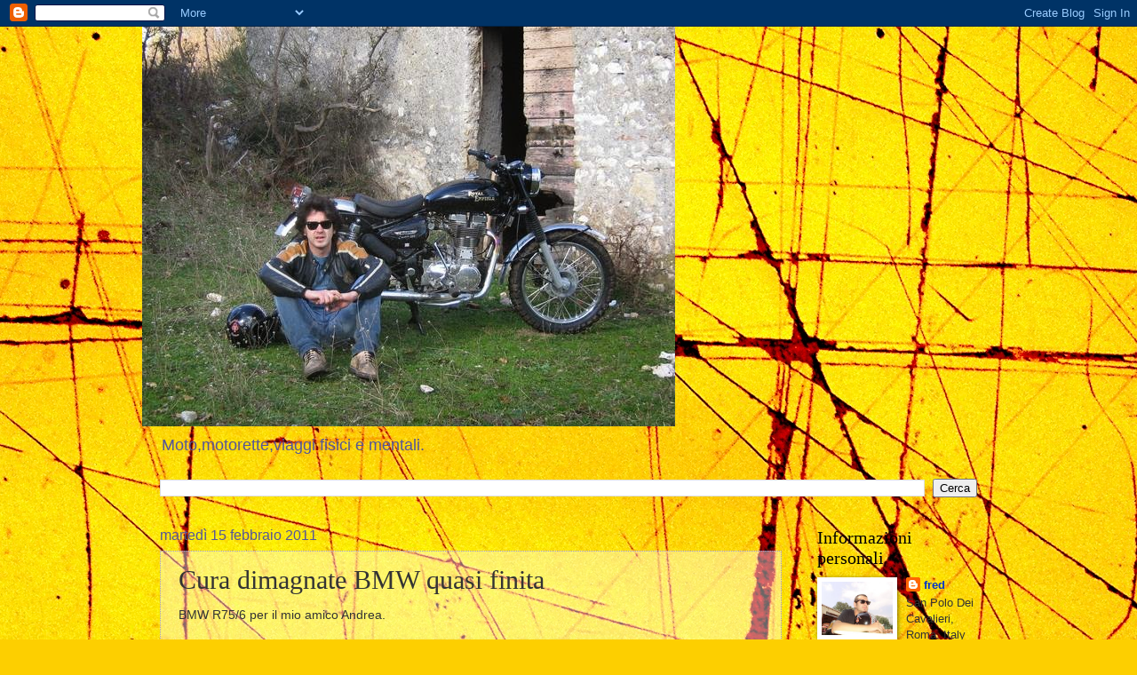

--- FILE ---
content_type: text/html; charset=UTF-8
request_url: https://fred-ggaragespeedshop.blogspot.com/2011/02/cura-dimagnate-bmw-quasi-finita.html
body_size: 14936
content:
<!DOCTYPE html>
<html class='v2' dir='ltr' lang='it'>
<head>
<link href='https://www.blogger.com/static/v1/widgets/335934321-css_bundle_v2.css' rel='stylesheet' type='text/css'/>
<meta content='width=1100' name='viewport'/>
<meta content='text/html; charset=UTF-8' http-equiv='Content-Type'/>
<meta content='blogger' name='generator'/>
<link href='https://fred-ggaragespeedshop.blogspot.com/favicon.ico' rel='icon' type='image/x-icon'/>
<link href='http://fred-ggaragespeedshop.blogspot.com/2011/02/cura-dimagnate-bmw-quasi-finita.html' rel='canonical'/>
<link rel="alternate" type="application/atom+xml" title="G.Garage speed shop - Atom" href="https://fred-ggaragespeedshop.blogspot.com/feeds/posts/default" />
<link rel="alternate" type="application/rss+xml" title="G.Garage speed shop - RSS" href="https://fred-ggaragespeedshop.blogspot.com/feeds/posts/default?alt=rss" />
<link rel="service.post" type="application/atom+xml" title="G.Garage speed shop - Atom" href="https://www.blogger.com/feeds/5353410676243953631/posts/default" />

<link rel="alternate" type="application/atom+xml" title="G.Garage speed shop - Atom" href="https://fred-ggaragespeedshop.blogspot.com/feeds/6933103304559554278/comments/default" />
<!--Can't find substitution for tag [blog.ieCssRetrofitLinks]-->
<link href='https://blogger.googleusercontent.com/img/b/R29vZ2xl/AVvXsEhj6CgziwaHe2IORESkNXq4RHTfCaUgY-Z2JmaGupIfYDyHjZcUgbdkRWgNa0NusOvu-WyKNx_k6pQb7-MqSWKn-fo8aNZmRuoTmLHW7Lc0wQu-ev1ClJ2Agq_MzlhDykS3cJ2vsrhSpJYv/s320/bmw+montagnani+003.jpg' rel='image_src'/>
<meta content='http://fred-ggaragespeedshop.blogspot.com/2011/02/cura-dimagnate-bmw-quasi-finita.html' property='og:url'/>
<meta content='Cura dimagnate BMW quasi finita' property='og:title'/>
<meta content='BMW R75/6 per il mio amico Andrea.    La cura prevede questo :   http://fred-ggaragespeedshop.blogspot.com/2011/01/bmw-r-756.html' property='og:description'/>
<meta content='https://blogger.googleusercontent.com/img/b/R29vZ2xl/AVvXsEhj6CgziwaHe2IORESkNXq4RHTfCaUgY-Z2JmaGupIfYDyHjZcUgbdkRWgNa0NusOvu-WyKNx_k6pQb7-MqSWKn-fo8aNZmRuoTmLHW7Lc0wQu-ev1ClJ2Agq_MzlhDykS3cJ2vsrhSpJYv/w1200-h630-p-k-no-nu/bmw+montagnani+003.jpg' property='og:image'/>
<title>G.Garage speed shop: Cura dimagnate BMW quasi finita</title>
<style id='page-skin-1' type='text/css'><!--
/*
-----------------------------------------------
Blogger Template Style
Name:     Watermark
Designer: Blogger
URL:      www.blogger.com
----------------------------------------------- */
/* Use this with templates/1ktemplate-*.html */
/* Content
----------------------------------------------- */
body {
font: normal normal 14px Arial, Tahoma, Helvetica, FreeSans, sans-serif;
color: #333333;
background: #FDCF00 url(//themes.googleusercontent.com/image?id=0BwVBOzw_-hbMYWI3ZWVlMjEtNWFkMS00NWEyLThiYTAtMzFjZDcxZjgwMzU2) repeat fixed top center /* Credit: 4x6 (http://www.istockphoto.com/googleimages.php?id=129374&platform=blogger) */;
}
html body .content-outer {
min-width: 0;
max-width: 100%;
width: 100%;
}
.content-outer {
font-size: 92%;
}
a:link {
text-decoration:none;
color: #0034cc;
}
a:visited {
text-decoration:none;
color: #224d99;
}
a:hover {
text-decoration:underline;
color: #004eff;
}
.body-fauxcolumns .cap-top {
margin-top: 30px;
background: transparent none no-repeat scroll center center;
height: 121px;
}
.content-inner {
padding: 0;
}
/* Header
----------------------------------------------- */
.header-inner .Header .titlewrapper,
.header-inner .Header .descriptionwrapper {
padding-left: 20px;
padding-right: 20px;
}
.Header h1 {
font: normal normal 60px Georgia, Utopia, 'Palatino Linotype', Palatino, serif;
color: #ffffff;
text-shadow: 2px 2px rgba(0, 0, 0, .1);
}
.Header h1 a {
color: #ffffff;
}
.Header .description {
font-size: 140%;
color: #555599;
}
/* Tabs
----------------------------------------------- */
.tabs-inner .section {
margin: 0 20px;
}
.tabs-inner .PageList, .tabs-inner .LinkList, .tabs-inner .Labels {
margin-left: -11px;
margin-right: -11px;
background-color: transparent;
border-top: 0 solid #ffffff;
border-bottom: 0 solid #ffffff;
-moz-box-shadow: 0 0 0 rgba(0, 0, 0, .3);
-webkit-box-shadow: 0 0 0 rgba(0, 0, 0, .3);
-goog-ms-box-shadow: 0 0 0 rgba(0, 0, 0, .3);
box-shadow: 0 0 0 rgba(0, 0, 0, .3);
}
.tabs-inner .PageList .widget-content,
.tabs-inner .LinkList .widget-content,
.tabs-inner .Labels .widget-content {
margin: -3px -11px;
background: transparent none  no-repeat scroll right;
}
.tabs-inner .widget ul {
padding: 2px 25px;
max-height: 34px;
background: transparent none no-repeat scroll left;
}
.tabs-inner .widget li {
border: none;
}
.tabs-inner .widget li a {
display: inline-block;
padding: .25em 1em;
font: normal normal 24px Georgia, Utopia, 'Palatino Linotype', Palatino, serif;
color: #cc3300;
border-right: 1px solid #c0a154;
}
.tabs-inner .widget li:first-child a {
border-left: 1px solid #c0a154;
}
.tabs-inner .widget li.selected a, .tabs-inner .widget li a:hover {
color: #000000;
}
/* Headings
----------------------------------------------- */
h2 {
font: normal normal 20px Georgia, Utopia, 'Palatino Linotype', Palatino, serif;
color: #000000;
margin: 0 0 .5em;
}
h2.date-header {
font: normal normal 16px Arial, Tahoma, Helvetica, FreeSans, sans-serif;
color: #555599;
}
/* Main
----------------------------------------------- */
.main-inner .column-center-inner,
.main-inner .column-left-inner,
.main-inner .column-right-inner {
padding: 0 5px;
}
.main-outer {
margin-top: 0;
background: transparent none no-repeat scroll top left;
}
.main-inner {
padding-top: 30px;
}
.main-cap-top {
position: relative;
}
.main-cap-top .cap-right {
position: absolute;
height: 0;
width: 100%;
bottom: 0;
background: transparent none repeat-x scroll bottom center;
}
.main-cap-top .cap-left {
position: absolute;
height: 245px;
width: 280px;
right: 0;
bottom: 0;
background: transparent none no-repeat scroll bottom left;
}
/* Posts
----------------------------------------------- */
.post-outer {
padding: 15px 20px;
margin: 0 0 25px;
background: transparent url(https://resources.blogblog.com/blogblog/data/1kt/watermark/post_background_birds.png) repeat scroll top left;
_background-image: none;
border: dotted 1px #a199cc;
-moz-box-shadow: 0 0 0 rgba(0, 0, 0, .1);
-webkit-box-shadow: 0 0 0 rgba(0, 0, 0, .1);
-goog-ms-box-shadow: 0 0 0 rgba(0, 0, 0, .1);
box-shadow: 0 0 0 rgba(0, 0, 0, .1);
}
h3.post-title {
font: normal normal 30px Georgia, Utopia, 'Palatino Linotype', Palatino, serif;
margin: 0;
}
.comments h4 {
font: normal normal 30px Georgia, Utopia, 'Palatino Linotype', Palatino, serif;
margin: 1em 0 0;
}
.post-body {
font-size: 105%;
line-height: 1.5;
position: relative;
}
.post-header {
margin: 0 0 1em;
color: #555599;
}
.post-footer {
margin: 10px 0 0;
padding: 10px 0 0;
color: #555599;
border-top: dashed 1px #777777;
}
#blog-pager {
font-size: 140%
}
#comments .comment-author {
padding-top: 1.5em;
border-top: dashed 1px #777777;
background-position: 0 1.5em;
}
#comments .comment-author:first-child {
padding-top: 0;
border-top: none;
}
.avatar-image-container {
margin: .2em 0 0;
}
/* Comments
----------------------------------------------- */
.comments .comments-content .icon.blog-author {
background-repeat: no-repeat;
background-image: url([data-uri]);
}
.comments .comments-content .loadmore a {
border-top: 1px solid #777777;
border-bottom: 1px solid #777777;
}
.comments .continue {
border-top: 2px solid #777777;
}
/* Widgets
----------------------------------------------- */
.widget ul, .widget #ArchiveList ul.flat {
padding: 0;
list-style: none;
}
.widget ul li, .widget #ArchiveList ul.flat li {
padding: .35em 0;
text-indent: 0;
border-top: dashed 1px #777777;
}
.widget ul li:first-child, .widget #ArchiveList ul.flat li:first-child {
border-top: none;
}
.widget .post-body ul {
list-style: disc;
}
.widget .post-body ul li {
border: none;
}
.widget .zippy {
color: #777777;
}
.post-body img, .post-body .tr-caption-container, .Profile img, .Image img,
.BlogList .item-thumbnail img {
padding: 5px;
background: #fff;
-moz-box-shadow: 1px 1px 5px rgba(0, 0, 0, .5);
-webkit-box-shadow: 1px 1px 5px rgba(0, 0, 0, .5);
-goog-ms-box-shadow: 1px 1px 5px rgba(0, 0, 0, .5);
box-shadow: 1px 1px 5px rgba(0, 0, 0, .5);
}
.post-body img, .post-body .tr-caption-container {
padding: 8px;
}
.post-body .tr-caption-container {
color: #333333;
}
.post-body .tr-caption-container img {
padding: 0;
background: transparent;
border: none;
-moz-box-shadow: 0 0 0 rgba(0, 0, 0, .1);
-webkit-box-shadow: 0 0 0 rgba(0, 0, 0, .1);
-goog-ms-box-shadow: 0 0 0 rgba(0, 0, 0, .1);
box-shadow: 0 0 0 rgba(0, 0, 0, .1);
}
/* Footer
----------------------------------------------- */
.footer-outer {
color:#a199cc;
background: #001933 url(https://resources.blogblog.com/blogblog/data/1kt/watermark/body_background_navigator.png) repeat scroll top left;
}
.footer-outer a {
color: #5589ff;
}
.footer-outer a:visited {
color: #3267dd;
}
.footer-outer a:hover {
color: #779aff;
}
.footer-outer .widget h2 {
color: #c3bbee;
}
/* Mobile
----------------------------------------------- */
body.mobile  {
background-size: 100% auto;
}
.mobile .body-fauxcolumn-outer {
background: transparent none repeat scroll top left;
}
html .mobile .mobile-date-outer {
border-bottom: none;
background: transparent url(https://resources.blogblog.com/blogblog/data/1kt/watermark/post_background_birds.png) repeat scroll top left;
_background-image: none;
margin-bottom: 10px;
}
.mobile .main-inner .date-outer {
padding: 0;
}
.mobile .main-inner .date-header {
margin: 10px;
}
.mobile .main-cap-top {
z-index: -1;
}
.mobile .content-outer {
font-size: 100%;
}
.mobile .post-outer {
padding: 10px;
}
.mobile .main-cap-top .cap-left {
background: transparent none no-repeat scroll bottom left;
}
.mobile .body-fauxcolumns .cap-top {
margin: 0;
}
.mobile-link-button {
background: transparent url(https://resources.blogblog.com/blogblog/data/1kt/watermark/post_background_birds.png) repeat scroll top left;
}
.mobile-link-button a:link, .mobile-link-button a:visited {
color: #0034cc;
}
.mobile-index-date .date-header {
color: #555599;
}
.mobile-index-contents {
color: #333333;
}
.mobile .tabs-inner .section {
margin: 0;
}
.mobile .tabs-inner .PageList {
margin-left: 0;
margin-right: 0;
}
.mobile .tabs-inner .PageList .widget-content {
margin: 0;
color: #000000;
background: transparent url(https://resources.blogblog.com/blogblog/data/1kt/watermark/post_background_birds.png) repeat scroll top left;
}
.mobile .tabs-inner .PageList .widget-content .pagelist-arrow {
border-left: 1px solid #c0a154;
}

--></style>
<style id='template-skin-1' type='text/css'><!--
body {
min-width: 960px;
}
.content-outer, .content-fauxcolumn-outer, .region-inner {
min-width: 960px;
max-width: 960px;
_width: 960px;
}
.main-inner .columns {
padding-left: 0px;
padding-right: 220px;
}
.main-inner .fauxcolumn-center-outer {
left: 0px;
right: 220px;
/* IE6 does not respect left and right together */
_width: expression(this.parentNode.offsetWidth -
parseInt("0px") -
parseInt("220px") + 'px');
}
.main-inner .fauxcolumn-left-outer {
width: 0px;
}
.main-inner .fauxcolumn-right-outer {
width: 220px;
}
.main-inner .column-left-outer {
width: 0px;
right: 100%;
margin-left: -0px;
}
.main-inner .column-right-outer {
width: 220px;
margin-right: -220px;
}
#layout {
min-width: 0;
}
#layout .content-outer {
min-width: 0;
width: 800px;
}
#layout .region-inner {
min-width: 0;
width: auto;
}
body#layout div.add_widget {
padding: 8px;
}
body#layout div.add_widget a {
margin-left: 32px;
}
--></style>
<style>
    body {background-image:url(\/\/themes.googleusercontent.com\/image?id=0BwVBOzw_-hbMYWI3ZWVlMjEtNWFkMS00NWEyLThiYTAtMzFjZDcxZjgwMzU2);}
    
@media (max-width: 200px) { body {background-image:url(\/\/themes.googleusercontent.com\/image?id=0BwVBOzw_-hbMYWI3ZWVlMjEtNWFkMS00NWEyLThiYTAtMzFjZDcxZjgwMzU2&options=w200);}}
@media (max-width: 400px) and (min-width: 201px) { body {background-image:url(\/\/themes.googleusercontent.com\/image?id=0BwVBOzw_-hbMYWI3ZWVlMjEtNWFkMS00NWEyLThiYTAtMzFjZDcxZjgwMzU2&options=w400);}}
@media (max-width: 800px) and (min-width: 401px) { body {background-image:url(\/\/themes.googleusercontent.com\/image?id=0BwVBOzw_-hbMYWI3ZWVlMjEtNWFkMS00NWEyLThiYTAtMzFjZDcxZjgwMzU2&options=w800);}}
@media (max-width: 1200px) and (min-width: 801px) { body {background-image:url(\/\/themes.googleusercontent.com\/image?id=0BwVBOzw_-hbMYWI3ZWVlMjEtNWFkMS00NWEyLThiYTAtMzFjZDcxZjgwMzU2&options=w1200);}}
/* Last tag covers anything over one higher than the previous max-size cap. */
@media (min-width: 1201px) { body {background-image:url(\/\/themes.googleusercontent.com\/image?id=0BwVBOzw_-hbMYWI3ZWVlMjEtNWFkMS00NWEyLThiYTAtMzFjZDcxZjgwMzU2&options=w1600);}}
  </style>
<link href='https://www.blogger.com/dyn-css/authorization.css?targetBlogID=5353410676243953631&amp;zx=20c26f29-e35b-481f-a783-6edb7b605724' media='none' onload='if(media!=&#39;all&#39;)media=&#39;all&#39;' rel='stylesheet'/><noscript><link href='https://www.blogger.com/dyn-css/authorization.css?targetBlogID=5353410676243953631&amp;zx=20c26f29-e35b-481f-a783-6edb7b605724' rel='stylesheet'/></noscript>
<meta name='google-adsense-platform-account' content='ca-host-pub-1556223355139109'/>
<meta name='google-adsense-platform-domain' content='blogspot.com'/>

</head>
<body class='loading variant-birds'>
<div class='navbar section' id='navbar' name='Navbar'><div class='widget Navbar' data-version='1' id='Navbar1'><script type="text/javascript">
    function setAttributeOnload(object, attribute, val) {
      if(window.addEventListener) {
        window.addEventListener('load',
          function(){ object[attribute] = val; }, false);
      } else {
        window.attachEvent('onload', function(){ object[attribute] = val; });
      }
    }
  </script>
<div id="navbar-iframe-container"></div>
<script type="text/javascript" src="https://apis.google.com/js/platform.js"></script>
<script type="text/javascript">
      gapi.load("gapi.iframes:gapi.iframes.style.bubble", function() {
        if (gapi.iframes && gapi.iframes.getContext) {
          gapi.iframes.getContext().openChild({
              url: 'https://www.blogger.com/navbar/5353410676243953631?po\x3d6933103304559554278\x26origin\x3dhttps://fred-ggaragespeedshop.blogspot.com',
              where: document.getElementById("navbar-iframe-container"),
              id: "navbar-iframe"
          });
        }
      });
    </script><script type="text/javascript">
(function() {
var script = document.createElement('script');
script.type = 'text/javascript';
script.src = '//pagead2.googlesyndication.com/pagead/js/google_top_exp.js';
var head = document.getElementsByTagName('head')[0];
if (head) {
head.appendChild(script);
}})();
</script>
</div></div>
<div class='body-fauxcolumns'>
<div class='fauxcolumn-outer body-fauxcolumn-outer'>
<div class='cap-top'>
<div class='cap-left'></div>
<div class='cap-right'></div>
</div>
<div class='fauxborder-left'>
<div class='fauxborder-right'></div>
<div class='fauxcolumn-inner'>
</div>
</div>
<div class='cap-bottom'>
<div class='cap-left'></div>
<div class='cap-right'></div>
</div>
</div>
</div>
<div class='content'>
<div class='content-fauxcolumns'>
<div class='fauxcolumn-outer content-fauxcolumn-outer'>
<div class='cap-top'>
<div class='cap-left'></div>
<div class='cap-right'></div>
</div>
<div class='fauxborder-left'>
<div class='fauxborder-right'></div>
<div class='fauxcolumn-inner'>
</div>
</div>
<div class='cap-bottom'>
<div class='cap-left'></div>
<div class='cap-right'></div>
</div>
</div>
</div>
<div class='content-outer'>
<div class='content-cap-top cap-top'>
<div class='cap-left'></div>
<div class='cap-right'></div>
</div>
<div class='fauxborder-left content-fauxborder-left'>
<div class='fauxborder-right content-fauxborder-right'></div>
<div class='content-inner'>
<header>
<div class='header-outer'>
<div class='header-cap-top cap-top'>
<div class='cap-left'></div>
<div class='cap-right'></div>
</div>
<div class='fauxborder-left header-fauxborder-left'>
<div class='fauxborder-right header-fauxborder-right'></div>
<div class='region-inner header-inner'>
<div class='header section' id='header' name='Intestazione'><div class='widget Header' data-version='1' id='Header1'>
<div id='header-inner'>
<a href='https://fred-ggaragespeedshop.blogspot.com/' style='display: block'>
<img alt='G.Garage speed shop' height='450px; ' id='Header1_headerimg' src='https://blogger.googleusercontent.com/img/b/R29vZ2xl/AVvXsEjoC1WdUubj9FNIvUK3uqZM5rwWrJsUnsNZEK5vQHloCbWx8OGodv6WnUcbGgr8OYhF-_aECOBQkFI7ZYIlKhmlfjVFo9mF6n5D-YERi3mqdwbwCQUmreeAZsv8benmlCRcOr2u9APH504/s960/full.jpg' style='display: block' width='600px; '/>
</a>
<div class='descriptionwrapper'>
<p class='description'><span>Moto,motorette,viaggi fisici e mentali.</span></p>
</div>
</div>
</div></div>
</div>
</div>
<div class='header-cap-bottom cap-bottom'>
<div class='cap-left'></div>
<div class='cap-right'></div>
</div>
</div>
</header>
<div class='tabs-outer'>
<div class='tabs-cap-top cap-top'>
<div class='cap-left'></div>
<div class='cap-right'></div>
</div>
<div class='fauxborder-left tabs-fauxborder-left'>
<div class='fauxborder-right tabs-fauxborder-right'></div>
<div class='region-inner tabs-inner'>
<div class='tabs section' id='crosscol' name='Multi-colonne'><div class='widget BlogSearch' data-version='1' id='BlogSearch1'>
<h2 class='title'>Cerca nel blog</h2>
<div class='widget-content'>
<div id='BlogSearch1_form'>
<form action='https://fred-ggaragespeedshop.blogspot.com/search' class='gsc-search-box' target='_top'>
<table cellpadding='0' cellspacing='0' class='gsc-search-box'>
<tbody>
<tr>
<td class='gsc-input'>
<input autocomplete='off' class='gsc-input' name='q' size='10' title='search' type='text' value=''/>
</td>
<td class='gsc-search-button'>
<input class='gsc-search-button' title='search' type='submit' value='Cerca'/>
</td>
</tr>
</tbody>
</table>
</form>
</div>
</div>
<div class='clear'></div>
</div></div>
<div class='tabs no-items section' id='crosscol-overflow' name='Cross-Column 2'></div>
</div>
</div>
<div class='tabs-cap-bottom cap-bottom'>
<div class='cap-left'></div>
<div class='cap-right'></div>
</div>
</div>
<div class='main-outer'>
<div class='main-cap-top cap-top'>
<div class='cap-left'></div>
<div class='cap-right'></div>
</div>
<div class='fauxborder-left main-fauxborder-left'>
<div class='fauxborder-right main-fauxborder-right'></div>
<div class='region-inner main-inner'>
<div class='columns fauxcolumns'>
<div class='fauxcolumn-outer fauxcolumn-center-outer'>
<div class='cap-top'>
<div class='cap-left'></div>
<div class='cap-right'></div>
</div>
<div class='fauxborder-left'>
<div class='fauxborder-right'></div>
<div class='fauxcolumn-inner'>
</div>
</div>
<div class='cap-bottom'>
<div class='cap-left'></div>
<div class='cap-right'></div>
</div>
</div>
<div class='fauxcolumn-outer fauxcolumn-left-outer'>
<div class='cap-top'>
<div class='cap-left'></div>
<div class='cap-right'></div>
</div>
<div class='fauxborder-left'>
<div class='fauxborder-right'></div>
<div class='fauxcolumn-inner'>
</div>
</div>
<div class='cap-bottom'>
<div class='cap-left'></div>
<div class='cap-right'></div>
</div>
</div>
<div class='fauxcolumn-outer fauxcolumn-right-outer'>
<div class='cap-top'>
<div class='cap-left'></div>
<div class='cap-right'></div>
</div>
<div class='fauxborder-left'>
<div class='fauxborder-right'></div>
<div class='fauxcolumn-inner'>
</div>
</div>
<div class='cap-bottom'>
<div class='cap-left'></div>
<div class='cap-right'></div>
</div>
</div>
<!-- corrects IE6 width calculation -->
<div class='columns-inner'>
<div class='column-center-outer'>
<div class='column-center-inner'>
<div class='main section' id='main' name='Principale'><div class='widget Blog' data-version='1' id='Blog1'>
<div class='blog-posts hfeed'>

          <div class="date-outer">
        
<h2 class='date-header'><span>martedì 15 febbraio 2011</span></h2>

          <div class="date-posts">
        
<div class='post-outer'>
<div class='post hentry uncustomized-post-template' itemprop='blogPost' itemscope='itemscope' itemtype='http://schema.org/BlogPosting'>
<meta content='https://blogger.googleusercontent.com/img/b/R29vZ2xl/AVvXsEhj6CgziwaHe2IORESkNXq4RHTfCaUgY-Z2JmaGupIfYDyHjZcUgbdkRWgNa0NusOvu-WyKNx_k6pQb7-MqSWKn-fo8aNZmRuoTmLHW7Lc0wQu-ev1ClJ2Agq_MzlhDykS3cJ2vsrhSpJYv/s320/bmw+montagnani+003.jpg' itemprop='image_url'/>
<meta content='5353410676243953631' itemprop='blogId'/>
<meta content='6933103304559554278' itemprop='postId'/>
<a name='6933103304559554278'></a>
<h3 class='post-title entry-title' itemprop='name'>
Cura dimagnate BMW quasi finita
</h3>
<div class='post-header'>
<div class='post-header-line-1'></div>
</div>
<div class='post-body entry-content' id='post-body-6933103304559554278' itemprop='description articleBody'>
BMW R75/6 per il mio amico Andrea.<br />
<br />
<div class="separator" style="clear: both; text-align: center;"><a href="https://blogger.googleusercontent.com/img/b/R29vZ2xl/AVvXsEhj6CgziwaHe2IORESkNXq4RHTfCaUgY-Z2JmaGupIfYDyHjZcUgbdkRWgNa0NusOvu-WyKNx_k6pQb7-MqSWKn-fo8aNZmRuoTmLHW7Lc0wQu-ev1ClJ2Agq_MzlhDykS3cJ2vsrhSpJYv/s1600/bmw+montagnani+003.jpg" imageanchor="1" style="margin-left: 1em; margin-right: 1em;"><img border="0" h5="true" height="240" src="https://blogger.googleusercontent.com/img/b/R29vZ2xl/AVvXsEhj6CgziwaHe2IORESkNXq4RHTfCaUgY-Z2JmaGupIfYDyHjZcUgbdkRWgNa0NusOvu-WyKNx_k6pQb7-MqSWKn-fo8aNZmRuoTmLHW7Lc0wQu-ev1ClJ2Agq_MzlhDykS3cJ2vsrhSpJYv/s320/bmw+montagnani+003.jpg" width="320" /></a></div><br />
<div class="separator" style="clear: both; text-align: center;"><a href="https://blogger.googleusercontent.com/img/b/R29vZ2xl/AVvXsEiSGm7o2PZsVr-CPPz2054WBXqPQAbBApiMYaEiXTsDN1B11eJV8Ny6pzd7PPReimfy7FYB3VOBIJpGXZioAtZay59KtZN0YDtYC9axI2Ww_MR_a64irT6vJ2Zj2QAuJ83FJRXDdSPfIFEb/s1600/bmw+quasi+finito.jpg" imageanchor="1" style="margin-left: 1em; margin-right: 1em;"><img border="0" h5="true" height="240" src="https://blogger.googleusercontent.com/img/b/R29vZ2xl/AVvXsEiSGm7o2PZsVr-CPPz2054WBXqPQAbBApiMYaEiXTsDN1B11eJV8Ny6pzd7PPReimfy7FYB3VOBIJpGXZioAtZay59KtZN0YDtYC9axI2Ww_MR_a64irT6vJ2Zj2QAuJ83FJRXDdSPfIFEb/s320/bmw+quasi+finito.jpg" width="320" /></a></div>La cura prevede questo :<br />
<br />
<a href="http://fred-ggaragespeedshop.blogspot.com/2011/01/bmw-r-756.html">http://fred-ggaragespeedshop.blogspot.com/2011/01/bmw-r-756.html</a>
<div style='clear: both;'></div>
</div>
<div class='post-footer'>
<div class='post-footer-line post-footer-line-1'>
<span class='post-author vcard'>
Pubblicato da
<span class='fn' itemprop='author' itemscope='itemscope' itemtype='http://schema.org/Person'>
<meta content='https://www.blogger.com/profile/12185237616792766167' itemprop='url'/>
<a class='g-profile' href='https://www.blogger.com/profile/12185237616792766167' rel='author' title='author profile'>
<span itemprop='name'>fred</span>
</a>
</span>
</span>
<span class='post-timestamp'>
alle
<meta content='http://fred-ggaragespeedshop.blogspot.com/2011/02/cura-dimagnate-bmw-quasi-finita.html' itemprop='url'/>
<a class='timestamp-link' href='https://fred-ggaragespeedshop.blogspot.com/2011/02/cura-dimagnate-bmw-quasi-finita.html' rel='bookmark' title='permanent link'><abbr class='published' itemprop='datePublished' title='2011-02-15T06:29:00-08:00'>06:29</abbr></a>
</span>
<span class='post-comment-link'>
</span>
<span class='post-icons'>
<span class='item-control blog-admin pid-1210910798'>
<a href='https://www.blogger.com/post-edit.g?blogID=5353410676243953631&postID=6933103304559554278&from=pencil' title='Modifica post'>
<img alt='' class='icon-action' height='18' src='https://resources.blogblog.com/img/icon18_edit_allbkg.gif' width='18'/>
</a>
</span>
</span>
<div class='post-share-buttons goog-inline-block'>
<a class='goog-inline-block share-button sb-email' href='https://www.blogger.com/share-post.g?blogID=5353410676243953631&postID=6933103304559554278&target=email' target='_blank' title='Invia tramite email'><span class='share-button-link-text'>Invia tramite email</span></a><a class='goog-inline-block share-button sb-blog' href='https://www.blogger.com/share-post.g?blogID=5353410676243953631&postID=6933103304559554278&target=blog' onclick='window.open(this.href, "_blank", "height=270,width=475"); return false;' target='_blank' title='Postalo sul blog'><span class='share-button-link-text'>Postalo sul blog</span></a><a class='goog-inline-block share-button sb-twitter' href='https://www.blogger.com/share-post.g?blogID=5353410676243953631&postID=6933103304559554278&target=twitter' target='_blank' title='Condividi su X'><span class='share-button-link-text'>Condividi su X</span></a><a class='goog-inline-block share-button sb-facebook' href='https://www.blogger.com/share-post.g?blogID=5353410676243953631&postID=6933103304559554278&target=facebook' onclick='window.open(this.href, "_blank", "height=430,width=640"); return false;' target='_blank' title='Condividi su Facebook'><span class='share-button-link-text'>Condividi su Facebook</span></a><a class='goog-inline-block share-button sb-pinterest' href='https://www.blogger.com/share-post.g?blogID=5353410676243953631&postID=6933103304559554278&target=pinterest' target='_blank' title='Condividi su Pinterest'><span class='share-button-link-text'>Condividi su Pinterest</span></a>
</div>
</div>
<div class='post-footer-line post-footer-line-2'>
<span class='post-labels'>
Etichette:
<a href='https://fred-ggaragespeedshop.blogspot.com/search/label/Bmw' rel='tag'>Bmw</a>,
<a href='https://fred-ggaragespeedshop.blogspot.com/search/label/In%20progress' rel='tag'>In progress</a>,
<a href='https://fred-ggaragespeedshop.blogspot.com/search/label/Progetti' rel='tag'>Progetti</a>
</span>
</div>
<div class='post-footer-line post-footer-line-3'>
<span class='post-location'>
</span>
</div>
</div>
</div>
<div class='comments' id='comments'>
<a name='comments'></a>
<h4>Nessun commento:</h4>
<div id='Blog1_comments-block-wrapper'>
<dl class='avatar-comment-indent' id='comments-block'>
</dl>
</div>
<p class='comment-footer'>
<div class='comment-form'>
<a name='comment-form'></a>
<h4 id='comment-post-message'>Posta un commento</h4>
<p>
</p>
<a href='https://www.blogger.com/comment/frame/5353410676243953631?po=6933103304559554278&hl=it&saa=85391&origin=https://fred-ggaragespeedshop.blogspot.com' id='comment-editor-src'></a>
<iframe allowtransparency='true' class='blogger-iframe-colorize blogger-comment-from-post' frameborder='0' height='410px' id='comment-editor' name='comment-editor' src='' width='100%'></iframe>
<script src='https://www.blogger.com/static/v1/jsbin/2830521187-comment_from_post_iframe.js' type='text/javascript'></script>
<script type='text/javascript'>
      BLOG_CMT_createIframe('https://www.blogger.com/rpc_relay.html');
    </script>
</div>
</p>
</div>
</div>

        </div></div>
      
</div>
<div class='blog-pager' id='blog-pager'>
<span id='blog-pager-newer-link'>
<a class='blog-pager-newer-link' href='https://fred-ggaragespeedshop.blogspot.com/2011/02/mechanic.html' id='Blog1_blog-pager-newer-link' title='Post più recente'>Post più recente</a>
</span>
<span id='blog-pager-older-link'>
<a class='blog-pager-older-link' href='https://fred-ggaragespeedshop.blogspot.com/2011/02/art.html' id='Blog1_blog-pager-older-link' title='Post più vecchio'>Post più vecchio</a>
</span>
<a class='home-link' href='https://fred-ggaragespeedshop.blogspot.com/'>Home page</a>
</div>
<div class='clear'></div>
<div class='post-feeds'>
<div class='feed-links'>
Iscriviti a:
<a class='feed-link' href='https://fred-ggaragespeedshop.blogspot.com/feeds/6933103304559554278/comments/default' target='_blank' type='application/atom+xml'>Commenti sul post (Atom)</a>
</div>
</div>
</div></div>
</div>
</div>
<div class='column-left-outer'>
<div class='column-left-inner'>
<aside>
</aside>
</div>
</div>
<div class='column-right-outer'>
<div class='column-right-inner'>
<aside>
<div class='sidebar section' id='sidebar-right-1'><div class='widget Profile' data-version='1' id='Profile1'>
<h2>Informazioni personali</h2>
<div class='widget-content'>
<a href='https://www.blogger.com/profile/12185237616792766167'><img alt='La mia foto' class='profile-img' height='60' src='//blogger.googleusercontent.com/img/b/R29vZ2xl/AVvXsEiuWr9EIzAb_EVMB8TeKFA6r6syGZBqZnT07riLkvmJkOTYfZ28TZrOPizsAylyvPlefTLTZwAD6aOrUE7weMxCGaULO-QEQgsQAcQLwGGa_FwOplv8tBa03dZ0s1-c91E/s220/fredsole.jpg' width='80'/></a>
<dl class='profile-datablock'>
<dt class='profile-data'>
<a class='profile-name-link g-profile' href='https://www.blogger.com/profile/12185237616792766167' rel='author' style='background-image: url(//www.blogger.com/img/logo-16.png);'>
fred
</a>
</dt>
<dd class='profile-data'>San Polo Dei Cavalieri, Roma, Italy</dd>
<dd class='profile-textblock'>fred1980fg@libero.it</dd>
</dl>
<a class='profile-link' href='https://www.blogger.com/profile/12185237616792766167' rel='author'>Visualizza il mio profilo completo</a>
<div class='clear'></div>
</div>
</div><div class='widget LinkList' data-version='1' id='LinkList1'>
<h2>G.Garage</h2>
<div class='widget-content'>
<ul>
<li><a href='http://www.ggarage.it'>G.Garage</a></li>
</ul>
<div class='clear'></div>
</div>
</div><div class='widget Label' data-version='1' id='Label1'>
<h2>Etichette</h2>
<div class='widget-content list-label-widget-content'>
<ul>
<li>
<a dir='ltr' href='https://fred-ggaragespeedshop.blogspot.com/search/label/AJS'>AJS</a>
<span dir='ltr'>(1)</span>
</li>
<li>
<a dir='ltr' href='https://fred-ggaragespeedshop.blogspot.com/search/label/Alfa%20Romeo'>Alfa Romeo</a>
<span dir='ltr'>(1)</span>
</li>
<li>
<a dir='ltr' href='https://fred-ggaragespeedshop.blogspot.com/search/label/Arte'>Arte</a>
<span dir='ltr'>(38)</span>
</li>
<li>
<a dir='ltr' href='https://fred-ggaragespeedshop.blogspot.com/search/label/Auto'>Auto</a>
<span dir='ltr'>(98)</span>
</li>
<li>
<a dir='ltr' href='https://fred-ggaragespeedshop.blogspot.com/search/label/Bmw'>Bmw</a>
<span dir='ltr'>(58)</span>
</li>
<li>
<a dir='ltr' href='https://fred-ggaragespeedshop.blogspot.com/search/label/cafe%20racer'>cafe racer</a>
<span dir='ltr'>(29)</span>
</li>
<li>
<a dir='ltr' href='https://fred-ggaragespeedshop.blogspot.com/search/label/Ducati'>Ducati</a>
<span dir='ltr'>(56)</span>
</li>
<li>
<a dir='ltr' href='https://fred-ggaragespeedshop.blogspot.com/search/label/El%20Camino'>El Camino</a>
<span dir='ltr'>(52)</span>
</li>
<li>
<a dir='ltr' href='https://fred-ggaragespeedshop.blogspot.com/search/label/Eventi'>Eventi</a>
<span dir='ltr'>(72)</span>
</li>
<li>
<a dir='ltr' href='https://fred-ggaragespeedshop.blogspot.com/search/label/Expo'>Expo</a>
<span dir='ltr'>(17)</span>
</li>
<li>
<a dir='ltr' href='https://fred-ggaragespeedshop.blogspot.com/search/label/Ferrari'>Ferrari</a>
<span dir='ltr'>(1)</span>
</li>
<li>
<a dir='ltr' href='https://fred-ggaragespeedshop.blogspot.com/search/label/Film'>Film</a>
<span dir='ltr'>(19)</span>
</li>
<li>
<a dir='ltr' href='https://fred-ggaragespeedshop.blogspot.com/search/label/For%20Sale'>For Sale</a>
<span dir='ltr'>(7)</span>
</li>
<li>
<a dir='ltr' href='https://fred-ggaragespeedshop.blogspot.com/search/label/Fuoristrada'>Fuoristrada</a>
<span dir='ltr'>(48)</span>
</li>
<li>
<a dir='ltr' href='https://fred-ggaragespeedshop.blogspot.com/search/label/Harley%20e%20chopper'>Harley e chopper</a>
<span dir='ltr'>(189)</span>
</li>
<li>
<a dir='ltr' href='https://fred-ggaragespeedshop.blogspot.com/search/label/Honda'>Honda</a>
<span dir='ltr'>(36)</span>
</li>
<li>
<a dir='ltr' href='https://fred-ggaragespeedshop.blogspot.com/search/label/In%20progress'>In progress</a>
<span dir='ltr'>(246)</span>
</li>
<li>
<a dir='ltr' href='https://fred-ggaragespeedshop.blogspot.com/search/label/Kawasaki'>Kawasaki</a>
<span dir='ltr'>(11)</span>
</li>
<li>
<a dir='ltr' href='https://fred-ggaragespeedshop.blogspot.com/search/label/Lotus'>Lotus</a>
<span dir='ltr'>(1)</span>
</li>
<li>
<a dir='ltr' href='https://fred-ggaragespeedshop.blogspot.com/search/label/Mercanzia'>Mercanzia</a>
<span dir='ltr'>(10)</span>
</li>
<li>
<a dir='ltr' href='https://fred-ggaragespeedshop.blogspot.com/search/label/Moto%20Guzzi'>Moto Guzzi</a>
<span dir='ltr'>(78)</span>
</li>
<li>
<a dir='ltr' href='https://fred-ggaragespeedshop.blogspot.com/search/label/Musica'>Musica</a>
<span dir='ltr'>(136)</span>
</li>
<li>
<a dir='ltr' href='https://fred-ggaragespeedshop.blogspot.com/search/label/MV'>MV</a>
<span dir='ltr'>(4)</span>
</li>
<li>
<a dir='ltr' href='https://fred-ggaragespeedshop.blogspot.com/search/label/Norton'>Norton</a>
<span dir='ltr'>(16)</span>
</li>
<li>
<a dir='ltr' href='https://fred-ggaragespeedshop.blogspot.com/search/label/Officina'>Officina</a>
<span dir='ltr'>(287)</span>
</li>
<li>
<a dir='ltr' href='https://fred-ggaragespeedshop.blogspot.com/search/label/Personaggi'>Personaggi</a>
<span dir='ltr'>(106)</span>
</li>
<li>
<a dir='ltr' href='https://fred-ggaragespeedshop.blogspot.com/search/label/Porsche'>Porsche</a>
<span dir='ltr'>(15)</span>
</li>
<li>
<a dir='ltr' href='https://fred-ggaragespeedshop.blogspot.com/search/label/Progetti'>Progetti</a>
<span dir='ltr'>(67)</span>
</li>
<li>
<a dir='ltr' href='https://fred-ggaragespeedshop.blogspot.com/search/label/Pubblicazioni'>Pubblicazioni</a>
<span dir='ltr'>(36)</span>
</li>
<li>
<a dir='ltr' href='https://fred-ggaragespeedshop.blogspot.com/search/label/Royal%20Enfield'>Royal Enfield</a>
<span dir='ltr'>(21)</span>
</li>
<li>
<a dir='ltr' href='https://fred-ggaragespeedshop.blogspot.com/search/label/Seven'>Seven</a>
<span dir='ltr'>(1)</span>
</li>
<li>
<a dir='ltr' href='https://fred-ggaragespeedshop.blogspot.com/search/label/Suzuki'>Suzuki</a>
<span dir='ltr'>(5)</span>
</li>
<li>
<a dir='ltr' href='https://fred-ggaragespeedshop.blogspot.com/search/label/tiny%20house'>tiny house</a>
<span dir='ltr'>(4)</span>
</li>
<li>
<a dir='ltr' href='https://fred-ggaragespeedshop.blogspot.com/search/label/Tm'>Tm</a>
<span dir='ltr'>(1)</span>
</li>
<li>
<a dir='ltr' href='https://fred-ggaragespeedshop.blogspot.com/search/label/Triumph'>Triumph</a>
<span dir='ltr'>(57)</span>
</li>
<li>
<a dir='ltr' href='https://fred-ggaragespeedshop.blogspot.com/search/label/Vintage'>Vintage</a>
<span dir='ltr'>(73)</span>
</li>
<li>
<a dir='ltr' href='https://fred-ggaragespeedshop.blogspot.com/search/label/Vita'>Vita</a>
<span dir='ltr'>(280)</span>
</li>
<li>
<a dir='ltr' href='https://fred-ggaragespeedshop.blogspot.com/search/label/Yamaha'>Yamaha</a>
<span dir='ltr'>(24)</span>
</li>
</ul>
<div class='clear'></div>
</div>
</div><div class='widget BlogArchive' data-version='1' id='BlogArchive1'>
<h2>Archivio blog</h2>
<div class='widget-content'>
<div id='ArchiveList'>
<div id='BlogArchive1_ArchiveList'>
<ul class='hierarchy'>
<li class='archivedate collapsed'>
<a class='toggle' href='javascript:void(0)'>
<span class='zippy'>

        &#9658;&#160;
      
</span>
</a>
<a class='post-count-link' href='https://fred-ggaragespeedshop.blogspot.com/2022/'>
2022
</a>
<span class='post-count' dir='ltr'>(1)</span>
<ul class='hierarchy'>
<li class='archivedate collapsed'>
<a class='toggle' href='javascript:void(0)'>
<span class='zippy'>

        &#9658;&#160;
      
</span>
</a>
<a class='post-count-link' href='https://fred-ggaragespeedshop.blogspot.com/2022/12/'>
dicembre
</a>
<span class='post-count' dir='ltr'>(1)</span>
</li>
</ul>
</li>
</ul>
<ul class='hierarchy'>
<li class='archivedate collapsed'>
<a class='toggle' href='javascript:void(0)'>
<span class='zippy'>

        &#9658;&#160;
      
</span>
</a>
<a class='post-count-link' href='https://fred-ggaragespeedshop.blogspot.com/2020/'>
2020
</a>
<span class='post-count' dir='ltr'>(7)</span>
<ul class='hierarchy'>
<li class='archivedate collapsed'>
<a class='toggle' href='javascript:void(0)'>
<span class='zippy'>

        &#9658;&#160;
      
</span>
</a>
<a class='post-count-link' href='https://fred-ggaragespeedshop.blogspot.com/2020/09/'>
settembre
</a>
<span class='post-count' dir='ltr'>(1)</span>
</li>
</ul>
<ul class='hierarchy'>
<li class='archivedate collapsed'>
<a class='toggle' href='javascript:void(0)'>
<span class='zippy'>

        &#9658;&#160;
      
</span>
</a>
<a class='post-count-link' href='https://fred-ggaragespeedshop.blogspot.com/2020/08/'>
agosto
</a>
<span class='post-count' dir='ltr'>(1)</span>
</li>
</ul>
<ul class='hierarchy'>
<li class='archivedate collapsed'>
<a class='toggle' href='javascript:void(0)'>
<span class='zippy'>

        &#9658;&#160;
      
</span>
</a>
<a class='post-count-link' href='https://fred-ggaragespeedshop.blogspot.com/2020/07/'>
luglio
</a>
<span class='post-count' dir='ltr'>(1)</span>
</li>
</ul>
<ul class='hierarchy'>
<li class='archivedate collapsed'>
<a class='toggle' href='javascript:void(0)'>
<span class='zippy'>

        &#9658;&#160;
      
</span>
</a>
<a class='post-count-link' href='https://fred-ggaragespeedshop.blogspot.com/2020/05/'>
maggio
</a>
<span class='post-count' dir='ltr'>(2)</span>
</li>
</ul>
<ul class='hierarchy'>
<li class='archivedate collapsed'>
<a class='toggle' href='javascript:void(0)'>
<span class='zippy'>

        &#9658;&#160;
      
</span>
</a>
<a class='post-count-link' href='https://fred-ggaragespeedshop.blogspot.com/2020/02/'>
febbraio
</a>
<span class='post-count' dir='ltr'>(1)</span>
</li>
</ul>
<ul class='hierarchy'>
<li class='archivedate collapsed'>
<a class='toggle' href='javascript:void(0)'>
<span class='zippy'>

        &#9658;&#160;
      
</span>
</a>
<a class='post-count-link' href='https://fred-ggaragespeedshop.blogspot.com/2020/01/'>
gennaio
</a>
<span class='post-count' dir='ltr'>(1)</span>
</li>
</ul>
</li>
</ul>
<ul class='hierarchy'>
<li class='archivedate collapsed'>
<a class='toggle' href='javascript:void(0)'>
<span class='zippy'>

        &#9658;&#160;
      
</span>
</a>
<a class='post-count-link' href='https://fred-ggaragespeedshop.blogspot.com/2019/'>
2019
</a>
<span class='post-count' dir='ltr'>(15)</span>
<ul class='hierarchy'>
<li class='archivedate collapsed'>
<a class='toggle' href='javascript:void(0)'>
<span class='zippy'>

        &#9658;&#160;
      
</span>
</a>
<a class='post-count-link' href='https://fred-ggaragespeedshop.blogspot.com/2019/12/'>
dicembre
</a>
<span class='post-count' dir='ltr'>(1)</span>
</li>
</ul>
<ul class='hierarchy'>
<li class='archivedate collapsed'>
<a class='toggle' href='javascript:void(0)'>
<span class='zippy'>

        &#9658;&#160;
      
</span>
</a>
<a class='post-count-link' href='https://fred-ggaragespeedshop.blogspot.com/2019/11/'>
novembre
</a>
<span class='post-count' dir='ltr'>(1)</span>
</li>
</ul>
<ul class='hierarchy'>
<li class='archivedate collapsed'>
<a class='toggle' href='javascript:void(0)'>
<span class='zippy'>

        &#9658;&#160;
      
</span>
</a>
<a class='post-count-link' href='https://fred-ggaragespeedshop.blogspot.com/2019/09/'>
settembre
</a>
<span class='post-count' dir='ltr'>(2)</span>
</li>
</ul>
<ul class='hierarchy'>
<li class='archivedate collapsed'>
<a class='toggle' href='javascript:void(0)'>
<span class='zippy'>

        &#9658;&#160;
      
</span>
</a>
<a class='post-count-link' href='https://fred-ggaragespeedshop.blogspot.com/2019/08/'>
agosto
</a>
<span class='post-count' dir='ltr'>(1)</span>
</li>
</ul>
<ul class='hierarchy'>
<li class='archivedate collapsed'>
<a class='toggle' href='javascript:void(0)'>
<span class='zippy'>

        &#9658;&#160;
      
</span>
</a>
<a class='post-count-link' href='https://fred-ggaragespeedshop.blogspot.com/2019/07/'>
luglio
</a>
<span class='post-count' dir='ltr'>(1)</span>
</li>
</ul>
<ul class='hierarchy'>
<li class='archivedate collapsed'>
<a class='toggle' href='javascript:void(0)'>
<span class='zippy'>

        &#9658;&#160;
      
</span>
</a>
<a class='post-count-link' href='https://fred-ggaragespeedshop.blogspot.com/2019/06/'>
giugno
</a>
<span class='post-count' dir='ltr'>(1)</span>
</li>
</ul>
<ul class='hierarchy'>
<li class='archivedate collapsed'>
<a class='toggle' href='javascript:void(0)'>
<span class='zippy'>

        &#9658;&#160;
      
</span>
</a>
<a class='post-count-link' href='https://fred-ggaragespeedshop.blogspot.com/2019/05/'>
maggio
</a>
<span class='post-count' dir='ltr'>(1)</span>
</li>
</ul>
<ul class='hierarchy'>
<li class='archivedate collapsed'>
<a class='toggle' href='javascript:void(0)'>
<span class='zippy'>

        &#9658;&#160;
      
</span>
</a>
<a class='post-count-link' href='https://fred-ggaragespeedshop.blogspot.com/2019/04/'>
aprile
</a>
<span class='post-count' dir='ltr'>(1)</span>
</li>
</ul>
<ul class='hierarchy'>
<li class='archivedate collapsed'>
<a class='toggle' href='javascript:void(0)'>
<span class='zippy'>

        &#9658;&#160;
      
</span>
</a>
<a class='post-count-link' href='https://fred-ggaragespeedshop.blogspot.com/2019/03/'>
marzo
</a>
<span class='post-count' dir='ltr'>(3)</span>
</li>
</ul>
<ul class='hierarchy'>
<li class='archivedate collapsed'>
<a class='toggle' href='javascript:void(0)'>
<span class='zippy'>

        &#9658;&#160;
      
</span>
</a>
<a class='post-count-link' href='https://fred-ggaragespeedshop.blogspot.com/2019/01/'>
gennaio
</a>
<span class='post-count' dir='ltr'>(3)</span>
</li>
</ul>
</li>
</ul>
<ul class='hierarchy'>
<li class='archivedate collapsed'>
<a class='toggle' href='javascript:void(0)'>
<span class='zippy'>

        &#9658;&#160;
      
</span>
</a>
<a class='post-count-link' href='https://fred-ggaragespeedshop.blogspot.com/2018/'>
2018
</a>
<span class='post-count' dir='ltr'>(12)</span>
<ul class='hierarchy'>
<li class='archivedate collapsed'>
<a class='toggle' href='javascript:void(0)'>
<span class='zippy'>

        &#9658;&#160;
      
</span>
</a>
<a class='post-count-link' href='https://fred-ggaragespeedshop.blogspot.com/2018/12/'>
dicembre
</a>
<span class='post-count' dir='ltr'>(2)</span>
</li>
</ul>
<ul class='hierarchy'>
<li class='archivedate collapsed'>
<a class='toggle' href='javascript:void(0)'>
<span class='zippy'>

        &#9658;&#160;
      
</span>
</a>
<a class='post-count-link' href='https://fred-ggaragespeedshop.blogspot.com/2018/11/'>
novembre
</a>
<span class='post-count' dir='ltr'>(3)</span>
</li>
</ul>
<ul class='hierarchy'>
<li class='archivedate collapsed'>
<a class='toggle' href='javascript:void(0)'>
<span class='zippy'>

        &#9658;&#160;
      
</span>
</a>
<a class='post-count-link' href='https://fred-ggaragespeedshop.blogspot.com/2018/09/'>
settembre
</a>
<span class='post-count' dir='ltr'>(1)</span>
</li>
</ul>
<ul class='hierarchy'>
<li class='archivedate collapsed'>
<a class='toggle' href='javascript:void(0)'>
<span class='zippy'>

        &#9658;&#160;
      
</span>
</a>
<a class='post-count-link' href='https://fred-ggaragespeedshop.blogspot.com/2018/07/'>
luglio
</a>
<span class='post-count' dir='ltr'>(1)</span>
</li>
</ul>
<ul class='hierarchy'>
<li class='archivedate collapsed'>
<a class='toggle' href='javascript:void(0)'>
<span class='zippy'>

        &#9658;&#160;
      
</span>
</a>
<a class='post-count-link' href='https://fred-ggaragespeedshop.blogspot.com/2018/04/'>
aprile
</a>
<span class='post-count' dir='ltr'>(4)</span>
</li>
</ul>
<ul class='hierarchy'>
<li class='archivedate collapsed'>
<a class='toggle' href='javascript:void(0)'>
<span class='zippy'>

        &#9658;&#160;
      
</span>
</a>
<a class='post-count-link' href='https://fred-ggaragespeedshop.blogspot.com/2018/02/'>
febbraio
</a>
<span class='post-count' dir='ltr'>(1)</span>
</li>
</ul>
</li>
</ul>
<ul class='hierarchy'>
<li class='archivedate collapsed'>
<a class='toggle' href='javascript:void(0)'>
<span class='zippy'>

        &#9658;&#160;
      
</span>
</a>
<a class='post-count-link' href='https://fred-ggaragespeedshop.blogspot.com/2017/'>
2017
</a>
<span class='post-count' dir='ltr'>(18)</span>
<ul class='hierarchy'>
<li class='archivedate collapsed'>
<a class='toggle' href='javascript:void(0)'>
<span class='zippy'>

        &#9658;&#160;
      
</span>
</a>
<a class='post-count-link' href='https://fred-ggaragespeedshop.blogspot.com/2017/12/'>
dicembre
</a>
<span class='post-count' dir='ltr'>(1)</span>
</li>
</ul>
<ul class='hierarchy'>
<li class='archivedate collapsed'>
<a class='toggle' href='javascript:void(0)'>
<span class='zippy'>

        &#9658;&#160;
      
</span>
</a>
<a class='post-count-link' href='https://fred-ggaragespeedshop.blogspot.com/2017/11/'>
novembre
</a>
<span class='post-count' dir='ltr'>(1)</span>
</li>
</ul>
<ul class='hierarchy'>
<li class='archivedate collapsed'>
<a class='toggle' href='javascript:void(0)'>
<span class='zippy'>

        &#9658;&#160;
      
</span>
</a>
<a class='post-count-link' href='https://fred-ggaragespeedshop.blogspot.com/2017/09/'>
settembre
</a>
<span class='post-count' dir='ltr'>(1)</span>
</li>
</ul>
<ul class='hierarchy'>
<li class='archivedate collapsed'>
<a class='toggle' href='javascript:void(0)'>
<span class='zippy'>

        &#9658;&#160;
      
</span>
</a>
<a class='post-count-link' href='https://fred-ggaragespeedshop.blogspot.com/2017/07/'>
luglio
</a>
<span class='post-count' dir='ltr'>(2)</span>
</li>
</ul>
<ul class='hierarchy'>
<li class='archivedate collapsed'>
<a class='toggle' href='javascript:void(0)'>
<span class='zippy'>

        &#9658;&#160;
      
</span>
</a>
<a class='post-count-link' href='https://fred-ggaragespeedshop.blogspot.com/2017/06/'>
giugno
</a>
<span class='post-count' dir='ltr'>(1)</span>
</li>
</ul>
<ul class='hierarchy'>
<li class='archivedate collapsed'>
<a class='toggle' href='javascript:void(0)'>
<span class='zippy'>

        &#9658;&#160;
      
</span>
</a>
<a class='post-count-link' href='https://fred-ggaragespeedshop.blogspot.com/2017/05/'>
maggio
</a>
<span class='post-count' dir='ltr'>(1)</span>
</li>
</ul>
<ul class='hierarchy'>
<li class='archivedate collapsed'>
<a class='toggle' href='javascript:void(0)'>
<span class='zippy'>

        &#9658;&#160;
      
</span>
</a>
<a class='post-count-link' href='https://fred-ggaragespeedshop.blogspot.com/2017/04/'>
aprile
</a>
<span class='post-count' dir='ltr'>(1)</span>
</li>
</ul>
<ul class='hierarchy'>
<li class='archivedate collapsed'>
<a class='toggle' href='javascript:void(0)'>
<span class='zippy'>

        &#9658;&#160;
      
</span>
</a>
<a class='post-count-link' href='https://fred-ggaragespeedshop.blogspot.com/2017/03/'>
marzo
</a>
<span class='post-count' dir='ltr'>(1)</span>
</li>
</ul>
<ul class='hierarchy'>
<li class='archivedate collapsed'>
<a class='toggle' href='javascript:void(0)'>
<span class='zippy'>

        &#9658;&#160;
      
</span>
</a>
<a class='post-count-link' href='https://fred-ggaragespeedshop.blogspot.com/2017/02/'>
febbraio
</a>
<span class='post-count' dir='ltr'>(3)</span>
</li>
</ul>
<ul class='hierarchy'>
<li class='archivedate collapsed'>
<a class='toggle' href='javascript:void(0)'>
<span class='zippy'>

        &#9658;&#160;
      
</span>
</a>
<a class='post-count-link' href='https://fred-ggaragespeedshop.blogspot.com/2017/01/'>
gennaio
</a>
<span class='post-count' dir='ltr'>(6)</span>
</li>
</ul>
</li>
</ul>
<ul class='hierarchy'>
<li class='archivedate collapsed'>
<a class='toggle' href='javascript:void(0)'>
<span class='zippy'>

        &#9658;&#160;
      
</span>
</a>
<a class='post-count-link' href='https://fred-ggaragespeedshop.blogspot.com/2016/'>
2016
</a>
<span class='post-count' dir='ltr'>(110)</span>
<ul class='hierarchy'>
<li class='archivedate collapsed'>
<a class='toggle' href='javascript:void(0)'>
<span class='zippy'>

        &#9658;&#160;
      
</span>
</a>
<a class='post-count-link' href='https://fred-ggaragespeedshop.blogspot.com/2016/12/'>
dicembre
</a>
<span class='post-count' dir='ltr'>(11)</span>
</li>
</ul>
<ul class='hierarchy'>
<li class='archivedate collapsed'>
<a class='toggle' href='javascript:void(0)'>
<span class='zippy'>

        &#9658;&#160;
      
</span>
</a>
<a class='post-count-link' href='https://fred-ggaragespeedshop.blogspot.com/2016/11/'>
novembre
</a>
<span class='post-count' dir='ltr'>(11)</span>
</li>
</ul>
<ul class='hierarchy'>
<li class='archivedate collapsed'>
<a class='toggle' href='javascript:void(0)'>
<span class='zippy'>

        &#9658;&#160;
      
</span>
</a>
<a class='post-count-link' href='https://fred-ggaragespeedshop.blogspot.com/2016/10/'>
ottobre
</a>
<span class='post-count' dir='ltr'>(17)</span>
</li>
</ul>
<ul class='hierarchy'>
<li class='archivedate collapsed'>
<a class='toggle' href='javascript:void(0)'>
<span class='zippy'>

        &#9658;&#160;
      
</span>
</a>
<a class='post-count-link' href='https://fred-ggaragespeedshop.blogspot.com/2016/09/'>
settembre
</a>
<span class='post-count' dir='ltr'>(10)</span>
</li>
</ul>
<ul class='hierarchy'>
<li class='archivedate collapsed'>
<a class='toggle' href='javascript:void(0)'>
<span class='zippy'>

        &#9658;&#160;
      
</span>
</a>
<a class='post-count-link' href='https://fred-ggaragespeedshop.blogspot.com/2016/08/'>
agosto
</a>
<span class='post-count' dir='ltr'>(4)</span>
</li>
</ul>
<ul class='hierarchy'>
<li class='archivedate collapsed'>
<a class='toggle' href='javascript:void(0)'>
<span class='zippy'>

        &#9658;&#160;
      
</span>
</a>
<a class='post-count-link' href='https://fred-ggaragespeedshop.blogspot.com/2016/07/'>
luglio
</a>
<span class='post-count' dir='ltr'>(6)</span>
</li>
</ul>
<ul class='hierarchy'>
<li class='archivedate collapsed'>
<a class='toggle' href='javascript:void(0)'>
<span class='zippy'>

        &#9658;&#160;
      
</span>
</a>
<a class='post-count-link' href='https://fred-ggaragespeedshop.blogspot.com/2016/06/'>
giugno
</a>
<span class='post-count' dir='ltr'>(11)</span>
</li>
</ul>
<ul class='hierarchy'>
<li class='archivedate collapsed'>
<a class='toggle' href='javascript:void(0)'>
<span class='zippy'>

        &#9658;&#160;
      
</span>
</a>
<a class='post-count-link' href='https://fred-ggaragespeedshop.blogspot.com/2016/05/'>
maggio
</a>
<span class='post-count' dir='ltr'>(12)</span>
</li>
</ul>
<ul class='hierarchy'>
<li class='archivedate collapsed'>
<a class='toggle' href='javascript:void(0)'>
<span class='zippy'>

        &#9658;&#160;
      
</span>
</a>
<a class='post-count-link' href='https://fred-ggaragespeedshop.blogspot.com/2016/04/'>
aprile
</a>
<span class='post-count' dir='ltr'>(10)</span>
</li>
</ul>
<ul class='hierarchy'>
<li class='archivedate collapsed'>
<a class='toggle' href='javascript:void(0)'>
<span class='zippy'>

        &#9658;&#160;
      
</span>
</a>
<a class='post-count-link' href='https://fred-ggaragespeedshop.blogspot.com/2016/03/'>
marzo
</a>
<span class='post-count' dir='ltr'>(4)</span>
</li>
</ul>
<ul class='hierarchy'>
<li class='archivedate collapsed'>
<a class='toggle' href='javascript:void(0)'>
<span class='zippy'>

        &#9658;&#160;
      
</span>
</a>
<a class='post-count-link' href='https://fred-ggaragespeedshop.blogspot.com/2016/02/'>
febbraio
</a>
<span class='post-count' dir='ltr'>(8)</span>
</li>
</ul>
<ul class='hierarchy'>
<li class='archivedate collapsed'>
<a class='toggle' href='javascript:void(0)'>
<span class='zippy'>

        &#9658;&#160;
      
</span>
</a>
<a class='post-count-link' href='https://fred-ggaragespeedshop.blogspot.com/2016/01/'>
gennaio
</a>
<span class='post-count' dir='ltr'>(6)</span>
</li>
</ul>
</li>
</ul>
<ul class='hierarchy'>
<li class='archivedate collapsed'>
<a class='toggle' href='javascript:void(0)'>
<span class='zippy'>

        &#9658;&#160;
      
</span>
</a>
<a class='post-count-link' href='https://fred-ggaragespeedshop.blogspot.com/2015/'>
2015
</a>
<span class='post-count' dir='ltr'>(69)</span>
<ul class='hierarchy'>
<li class='archivedate collapsed'>
<a class='toggle' href='javascript:void(0)'>
<span class='zippy'>

        &#9658;&#160;
      
</span>
</a>
<a class='post-count-link' href='https://fred-ggaragespeedshop.blogspot.com/2015/12/'>
dicembre
</a>
<span class='post-count' dir='ltr'>(4)</span>
</li>
</ul>
<ul class='hierarchy'>
<li class='archivedate collapsed'>
<a class='toggle' href='javascript:void(0)'>
<span class='zippy'>

        &#9658;&#160;
      
</span>
</a>
<a class='post-count-link' href='https://fred-ggaragespeedshop.blogspot.com/2015/11/'>
novembre
</a>
<span class='post-count' dir='ltr'>(3)</span>
</li>
</ul>
<ul class='hierarchy'>
<li class='archivedate collapsed'>
<a class='toggle' href='javascript:void(0)'>
<span class='zippy'>

        &#9658;&#160;
      
</span>
</a>
<a class='post-count-link' href='https://fred-ggaragespeedshop.blogspot.com/2015/10/'>
ottobre
</a>
<span class='post-count' dir='ltr'>(4)</span>
</li>
</ul>
<ul class='hierarchy'>
<li class='archivedate collapsed'>
<a class='toggle' href='javascript:void(0)'>
<span class='zippy'>

        &#9658;&#160;
      
</span>
</a>
<a class='post-count-link' href='https://fred-ggaragespeedshop.blogspot.com/2015/09/'>
settembre
</a>
<span class='post-count' dir='ltr'>(6)</span>
</li>
</ul>
<ul class='hierarchy'>
<li class='archivedate collapsed'>
<a class='toggle' href='javascript:void(0)'>
<span class='zippy'>

        &#9658;&#160;
      
</span>
</a>
<a class='post-count-link' href='https://fred-ggaragespeedshop.blogspot.com/2015/07/'>
luglio
</a>
<span class='post-count' dir='ltr'>(5)</span>
</li>
</ul>
<ul class='hierarchy'>
<li class='archivedate collapsed'>
<a class='toggle' href='javascript:void(0)'>
<span class='zippy'>

        &#9658;&#160;
      
</span>
</a>
<a class='post-count-link' href='https://fred-ggaragespeedshop.blogspot.com/2015/06/'>
giugno
</a>
<span class='post-count' dir='ltr'>(6)</span>
</li>
</ul>
<ul class='hierarchy'>
<li class='archivedate collapsed'>
<a class='toggle' href='javascript:void(0)'>
<span class='zippy'>

        &#9658;&#160;
      
</span>
</a>
<a class='post-count-link' href='https://fred-ggaragespeedshop.blogspot.com/2015/05/'>
maggio
</a>
<span class='post-count' dir='ltr'>(7)</span>
</li>
</ul>
<ul class='hierarchy'>
<li class='archivedate collapsed'>
<a class='toggle' href='javascript:void(0)'>
<span class='zippy'>

        &#9658;&#160;
      
</span>
</a>
<a class='post-count-link' href='https://fred-ggaragespeedshop.blogspot.com/2015/04/'>
aprile
</a>
<span class='post-count' dir='ltr'>(6)</span>
</li>
</ul>
<ul class='hierarchy'>
<li class='archivedate collapsed'>
<a class='toggle' href='javascript:void(0)'>
<span class='zippy'>

        &#9658;&#160;
      
</span>
</a>
<a class='post-count-link' href='https://fred-ggaragespeedshop.blogspot.com/2015/03/'>
marzo
</a>
<span class='post-count' dir='ltr'>(6)</span>
</li>
</ul>
<ul class='hierarchy'>
<li class='archivedate collapsed'>
<a class='toggle' href='javascript:void(0)'>
<span class='zippy'>

        &#9658;&#160;
      
</span>
</a>
<a class='post-count-link' href='https://fred-ggaragespeedshop.blogspot.com/2015/02/'>
febbraio
</a>
<span class='post-count' dir='ltr'>(11)</span>
</li>
</ul>
<ul class='hierarchy'>
<li class='archivedate collapsed'>
<a class='toggle' href='javascript:void(0)'>
<span class='zippy'>

        &#9658;&#160;
      
</span>
</a>
<a class='post-count-link' href='https://fred-ggaragespeedshop.blogspot.com/2015/01/'>
gennaio
</a>
<span class='post-count' dir='ltr'>(11)</span>
</li>
</ul>
</li>
</ul>
<ul class='hierarchy'>
<li class='archivedate collapsed'>
<a class='toggle' href='javascript:void(0)'>
<span class='zippy'>

        &#9658;&#160;
      
</span>
</a>
<a class='post-count-link' href='https://fred-ggaragespeedshop.blogspot.com/2014/'>
2014
</a>
<span class='post-count' dir='ltr'>(65)</span>
<ul class='hierarchy'>
<li class='archivedate collapsed'>
<a class='toggle' href='javascript:void(0)'>
<span class='zippy'>

        &#9658;&#160;
      
</span>
</a>
<a class='post-count-link' href='https://fred-ggaragespeedshop.blogspot.com/2014/12/'>
dicembre
</a>
<span class='post-count' dir='ltr'>(4)</span>
</li>
</ul>
<ul class='hierarchy'>
<li class='archivedate collapsed'>
<a class='toggle' href='javascript:void(0)'>
<span class='zippy'>

        &#9658;&#160;
      
</span>
</a>
<a class='post-count-link' href='https://fred-ggaragespeedshop.blogspot.com/2014/11/'>
novembre
</a>
<span class='post-count' dir='ltr'>(6)</span>
</li>
</ul>
<ul class='hierarchy'>
<li class='archivedate collapsed'>
<a class='toggle' href='javascript:void(0)'>
<span class='zippy'>

        &#9658;&#160;
      
</span>
</a>
<a class='post-count-link' href='https://fred-ggaragespeedshop.blogspot.com/2014/10/'>
ottobre
</a>
<span class='post-count' dir='ltr'>(3)</span>
</li>
</ul>
<ul class='hierarchy'>
<li class='archivedate collapsed'>
<a class='toggle' href='javascript:void(0)'>
<span class='zippy'>

        &#9658;&#160;
      
</span>
</a>
<a class='post-count-link' href='https://fred-ggaragespeedshop.blogspot.com/2014/09/'>
settembre
</a>
<span class='post-count' dir='ltr'>(6)</span>
</li>
</ul>
<ul class='hierarchy'>
<li class='archivedate collapsed'>
<a class='toggle' href='javascript:void(0)'>
<span class='zippy'>

        &#9658;&#160;
      
</span>
</a>
<a class='post-count-link' href='https://fred-ggaragespeedshop.blogspot.com/2014/07/'>
luglio
</a>
<span class='post-count' dir='ltr'>(2)</span>
</li>
</ul>
<ul class='hierarchy'>
<li class='archivedate collapsed'>
<a class='toggle' href='javascript:void(0)'>
<span class='zippy'>

        &#9658;&#160;
      
</span>
</a>
<a class='post-count-link' href='https://fred-ggaragespeedshop.blogspot.com/2014/06/'>
giugno
</a>
<span class='post-count' dir='ltr'>(4)</span>
</li>
</ul>
<ul class='hierarchy'>
<li class='archivedate collapsed'>
<a class='toggle' href='javascript:void(0)'>
<span class='zippy'>

        &#9658;&#160;
      
</span>
</a>
<a class='post-count-link' href='https://fred-ggaragespeedshop.blogspot.com/2014/05/'>
maggio
</a>
<span class='post-count' dir='ltr'>(9)</span>
</li>
</ul>
<ul class='hierarchy'>
<li class='archivedate collapsed'>
<a class='toggle' href='javascript:void(0)'>
<span class='zippy'>

        &#9658;&#160;
      
</span>
</a>
<a class='post-count-link' href='https://fred-ggaragespeedshop.blogspot.com/2014/04/'>
aprile
</a>
<span class='post-count' dir='ltr'>(5)</span>
</li>
</ul>
<ul class='hierarchy'>
<li class='archivedate collapsed'>
<a class='toggle' href='javascript:void(0)'>
<span class='zippy'>

        &#9658;&#160;
      
</span>
</a>
<a class='post-count-link' href='https://fred-ggaragespeedshop.blogspot.com/2014/03/'>
marzo
</a>
<span class='post-count' dir='ltr'>(8)</span>
</li>
</ul>
<ul class='hierarchy'>
<li class='archivedate collapsed'>
<a class='toggle' href='javascript:void(0)'>
<span class='zippy'>

        &#9658;&#160;
      
</span>
</a>
<a class='post-count-link' href='https://fred-ggaragespeedshop.blogspot.com/2014/02/'>
febbraio
</a>
<span class='post-count' dir='ltr'>(11)</span>
</li>
</ul>
<ul class='hierarchy'>
<li class='archivedate collapsed'>
<a class='toggle' href='javascript:void(0)'>
<span class='zippy'>

        &#9658;&#160;
      
</span>
</a>
<a class='post-count-link' href='https://fred-ggaragespeedshop.blogspot.com/2014/01/'>
gennaio
</a>
<span class='post-count' dir='ltr'>(7)</span>
</li>
</ul>
</li>
</ul>
<ul class='hierarchy'>
<li class='archivedate collapsed'>
<a class='toggle' href='javascript:void(0)'>
<span class='zippy'>

        &#9658;&#160;
      
</span>
</a>
<a class='post-count-link' href='https://fred-ggaragespeedshop.blogspot.com/2013/'>
2013
</a>
<span class='post-count' dir='ltr'>(98)</span>
<ul class='hierarchy'>
<li class='archivedate collapsed'>
<a class='toggle' href='javascript:void(0)'>
<span class='zippy'>

        &#9658;&#160;
      
</span>
</a>
<a class='post-count-link' href='https://fred-ggaragespeedshop.blogspot.com/2013/12/'>
dicembre
</a>
<span class='post-count' dir='ltr'>(9)</span>
</li>
</ul>
<ul class='hierarchy'>
<li class='archivedate collapsed'>
<a class='toggle' href='javascript:void(0)'>
<span class='zippy'>

        &#9658;&#160;
      
</span>
</a>
<a class='post-count-link' href='https://fred-ggaragespeedshop.blogspot.com/2013/11/'>
novembre
</a>
<span class='post-count' dir='ltr'>(8)</span>
</li>
</ul>
<ul class='hierarchy'>
<li class='archivedate collapsed'>
<a class='toggle' href='javascript:void(0)'>
<span class='zippy'>

        &#9658;&#160;
      
</span>
</a>
<a class='post-count-link' href='https://fred-ggaragespeedshop.blogspot.com/2013/10/'>
ottobre
</a>
<span class='post-count' dir='ltr'>(10)</span>
</li>
</ul>
<ul class='hierarchy'>
<li class='archivedate collapsed'>
<a class='toggle' href='javascript:void(0)'>
<span class='zippy'>

        &#9658;&#160;
      
</span>
</a>
<a class='post-count-link' href='https://fred-ggaragespeedshop.blogspot.com/2013/09/'>
settembre
</a>
<span class='post-count' dir='ltr'>(8)</span>
</li>
</ul>
<ul class='hierarchy'>
<li class='archivedate collapsed'>
<a class='toggle' href='javascript:void(0)'>
<span class='zippy'>

        &#9658;&#160;
      
</span>
</a>
<a class='post-count-link' href='https://fred-ggaragespeedshop.blogspot.com/2013/08/'>
agosto
</a>
<span class='post-count' dir='ltr'>(4)</span>
</li>
</ul>
<ul class='hierarchy'>
<li class='archivedate collapsed'>
<a class='toggle' href='javascript:void(0)'>
<span class='zippy'>

        &#9658;&#160;
      
</span>
</a>
<a class='post-count-link' href='https://fred-ggaragespeedshop.blogspot.com/2013/07/'>
luglio
</a>
<span class='post-count' dir='ltr'>(11)</span>
</li>
</ul>
<ul class='hierarchy'>
<li class='archivedate collapsed'>
<a class='toggle' href='javascript:void(0)'>
<span class='zippy'>

        &#9658;&#160;
      
</span>
</a>
<a class='post-count-link' href='https://fred-ggaragespeedshop.blogspot.com/2013/06/'>
giugno
</a>
<span class='post-count' dir='ltr'>(8)</span>
</li>
</ul>
<ul class='hierarchy'>
<li class='archivedate collapsed'>
<a class='toggle' href='javascript:void(0)'>
<span class='zippy'>

        &#9658;&#160;
      
</span>
</a>
<a class='post-count-link' href='https://fred-ggaragespeedshop.blogspot.com/2013/05/'>
maggio
</a>
<span class='post-count' dir='ltr'>(12)</span>
</li>
</ul>
<ul class='hierarchy'>
<li class='archivedate collapsed'>
<a class='toggle' href='javascript:void(0)'>
<span class='zippy'>

        &#9658;&#160;
      
</span>
</a>
<a class='post-count-link' href='https://fred-ggaragespeedshop.blogspot.com/2013/04/'>
aprile
</a>
<span class='post-count' dir='ltr'>(10)</span>
</li>
</ul>
<ul class='hierarchy'>
<li class='archivedate collapsed'>
<a class='toggle' href='javascript:void(0)'>
<span class='zippy'>

        &#9658;&#160;
      
</span>
</a>
<a class='post-count-link' href='https://fred-ggaragespeedshop.blogspot.com/2013/03/'>
marzo
</a>
<span class='post-count' dir='ltr'>(5)</span>
</li>
</ul>
<ul class='hierarchy'>
<li class='archivedate collapsed'>
<a class='toggle' href='javascript:void(0)'>
<span class='zippy'>

        &#9658;&#160;
      
</span>
</a>
<a class='post-count-link' href='https://fred-ggaragespeedshop.blogspot.com/2013/02/'>
febbraio
</a>
<span class='post-count' dir='ltr'>(8)</span>
</li>
</ul>
<ul class='hierarchy'>
<li class='archivedate collapsed'>
<a class='toggle' href='javascript:void(0)'>
<span class='zippy'>

        &#9658;&#160;
      
</span>
</a>
<a class='post-count-link' href='https://fred-ggaragespeedshop.blogspot.com/2013/01/'>
gennaio
</a>
<span class='post-count' dir='ltr'>(5)</span>
</li>
</ul>
</li>
</ul>
<ul class='hierarchy'>
<li class='archivedate collapsed'>
<a class='toggle' href='javascript:void(0)'>
<span class='zippy'>

        &#9658;&#160;
      
</span>
</a>
<a class='post-count-link' href='https://fred-ggaragespeedshop.blogspot.com/2012/'>
2012
</a>
<span class='post-count' dir='ltr'>(229)</span>
<ul class='hierarchy'>
<li class='archivedate collapsed'>
<a class='toggle' href='javascript:void(0)'>
<span class='zippy'>

        &#9658;&#160;
      
</span>
</a>
<a class='post-count-link' href='https://fred-ggaragespeedshop.blogspot.com/2012/12/'>
dicembre
</a>
<span class='post-count' dir='ltr'>(15)</span>
</li>
</ul>
<ul class='hierarchy'>
<li class='archivedate collapsed'>
<a class='toggle' href='javascript:void(0)'>
<span class='zippy'>

        &#9658;&#160;
      
</span>
</a>
<a class='post-count-link' href='https://fred-ggaragespeedshop.blogspot.com/2012/11/'>
novembre
</a>
<span class='post-count' dir='ltr'>(19)</span>
</li>
</ul>
<ul class='hierarchy'>
<li class='archivedate collapsed'>
<a class='toggle' href='javascript:void(0)'>
<span class='zippy'>

        &#9658;&#160;
      
</span>
</a>
<a class='post-count-link' href='https://fred-ggaragespeedshop.blogspot.com/2012/10/'>
ottobre
</a>
<span class='post-count' dir='ltr'>(14)</span>
</li>
</ul>
<ul class='hierarchy'>
<li class='archivedate collapsed'>
<a class='toggle' href='javascript:void(0)'>
<span class='zippy'>

        &#9658;&#160;
      
</span>
</a>
<a class='post-count-link' href='https://fred-ggaragespeedshop.blogspot.com/2012/09/'>
settembre
</a>
<span class='post-count' dir='ltr'>(8)</span>
</li>
</ul>
<ul class='hierarchy'>
<li class='archivedate collapsed'>
<a class='toggle' href='javascript:void(0)'>
<span class='zippy'>

        &#9658;&#160;
      
</span>
</a>
<a class='post-count-link' href='https://fred-ggaragespeedshop.blogspot.com/2012/08/'>
agosto
</a>
<span class='post-count' dir='ltr'>(8)</span>
</li>
</ul>
<ul class='hierarchy'>
<li class='archivedate collapsed'>
<a class='toggle' href='javascript:void(0)'>
<span class='zippy'>

        &#9658;&#160;
      
</span>
</a>
<a class='post-count-link' href='https://fred-ggaragespeedshop.blogspot.com/2012/07/'>
luglio
</a>
<span class='post-count' dir='ltr'>(12)</span>
</li>
</ul>
<ul class='hierarchy'>
<li class='archivedate collapsed'>
<a class='toggle' href='javascript:void(0)'>
<span class='zippy'>

        &#9658;&#160;
      
</span>
</a>
<a class='post-count-link' href='https://fred-ggaragespeedshop.blogspot.com/2012/06/'>
giugno
</a>
<span class='post-count' dir='ltr'>(17)</span>
</li>
</ul>
<ul class='hierarchy'>
<li class='archivedate collapsed'>
<a class='toggle' href='javascript:void(0)'>
<span class='zippy'>

        &#9658;&#160;
      
</span>
</a>
<a class='post-count-link' href='https://fred-ggaragespeedshop.blogspot.com/2012/05/'>
maggio
</a>
<span class='post-count' dir='ltr'>(21)</span>
</li>
</ul>
<ul class='hierarchy'>
<li class='archivedate collapsed'>
<a class='toggle' href='javascript:void(0)'>
<span class='zippy'>

        &#9658;&#160;
      
</span>
</a>
<a class='post-count-link' href='https://fred-ggaragespeedshop.blogspot.com/2012/04/'>
aprile
</a>
<span class='post-count' dir='ltr'>(17)</span>
</li>
</ul>
<ul class='hierarchy'>
<li class='archivedate collapsed'>
<a class='toggle' href='javascript:void(0)'>
<span class='zippy'>

        &#9658;&#160;
      
</span>
</a>
<a class='post-count-link' href='https://fred-ggaragespeedshop.blogspot.com/2012/03/'>
marzo
</a>
<span class='post-count' dir='ltr'>(34)</span>
</li>
</ul>
<ul class='hierarchy'>
<li class='archivedate collapsed'>
<a class='toggle' href='javascript:void(0)'>
<span class='zippy'>

        &#9658;&#160;
      
</span>
</a>
<a class='post-count-link' href='https://fred-ggaragespeedshop.blogspot.com/2012/02/'>
febbraio
</a>
<span class='post-count' dir='ltr'>(30)</span>
</li>
</ul>
<ul class='hierarchy'>
<li class='archivedate collapsed'>
<a class='toggle' href='javascript:void(0)'>
<span class='zippy'>

        &#9658;&#160;
      
</span>
</a>
<a class='post-count-link' href='https://fred-ggaragespeedshop.blogspot.com/2012/01/'>
gennaio
</a>
<span class='post-count' dir='ltr'>(34)</span>
</li>
</ul>
</li>
</ul>
<ul class='hierarchy'>
<li class='archivedate expanded'>
<a class='toggle' href='javascript:void(0)'>
<span class='zippy toggle-open'>

        &#9660;&#160;
      
</span>
</a>
<a class='post-count-link' href='https://fred-ggaragespeedshop.blogspot.com/2011/'>
2011
</a>
<span class='post-count' dir='ltr'>(303)</span>
<ul class='hierarchy'>
<li class='archivedate collapsed'>
<a class='toggle' href='javascript:void(0)'>
<span class='zippy'>

        &#9658;&#160;
      
</span>
</a>
<a class='post-count-link' href='https://fred-ggaragespeedshop.blogspot.com/2011/12/'>
dicembre
</a>
<span class='post-count' dir='ltr'>(40)</span>
</li>
</ul>
<ul class='hierarchy'>
<li class='archivedate collapsed'>
<a class='toggle' href='javascript:void(0)'>
<span class='zippy'>

        &#9658;&#160;
      
</span>
</a>
<a class='post-count-link' href='https://fred-ggaragespeedshop.blogspot.com/2011/11/'>
novembre
</a>
<span class='post-count' dir='ltr'>(37)</span>
</li>
</ul>
<ul class='hierarchy'>
<li class='archivedate collapsed'>
<a class='toggle' href='javascript:void(0)'>
<span class='zippy'>

        &#9658;&#160;
      
</span>
</a>
<a class='post-count-link' href='https://fred-ggaragespeedshop.blogspot.com/2011/10/'>
ottobre
</a>
<span class='post-count' dir='ltr'>(32)</span>
</li>
</ul>
<ul class='hierarchy'>
<li class='archivedate collapsed'>
<a class='toggle' href='javascript:void(0)'>
<span class='zippy'>

        &#9658;&#160;
      
</span>
</a>
<a class='post-count-link' href='https://fred-ggaragespeedshop.blogspot.com/2011/09/'>
settembre
</a>
<span class='post-count' dir='ltr'>(18)</span>
</li>
</ul>
<ul class='hierarchy'>
<li class='archivedate collapsed'>
<a class='toggle' href='javascript:void(0)'>
<span class='zippy'>

        &#9658;&#160;
      
</span>
</a>
<a class='post-count-link' href='https://fred-ggaragespeedshop.blogspot.com/2011/08/'>
agosto
</a>
<span class='post-count' dir='ltr'>(17)</span>
</li>
</ul>
<ul class='hierarchy'>
<li class='archivedate collapsed'>
<a class='toggle' href='javascript:void(0)'>
<span class='zippy'>

        &#9658;&#160;
      
</span>
</a>
<a class='post-count-link' href='https://fred-ggaragespeedshop.blogspot.com/2011/07/'>
luglio
</a>
<span class='post-count' dir='ltr'>(18)</span>
</li>
</ul>
<ul class='hierarchy'>
<li class='archivedate collapsed'>
<a class='toggle' href='javascript:void(0)'>
<span class='zippy'>

        &#9658;&#160;
      
</span>
</a>
<a class='post-count-link' href='https://fred-ggaragespeedshop.blogspot.com/2011/06/'>
giugno
</a>
<span class='post-count' dir='ltr'>(23)</span>
</li>
</ul>
<ul class='hierarchy'>
<li class='archivedate collapsed'>
<a class='toggle' href='javascript:void(0)'>
<span class='zippy'>

        &#9658;&#160;
      
</span>
</a>
<a class='post-count-link' href='https://fred-ggaragespeedshop.blogspot.com/2011/05/'>
maggio
</a>
<span class='post-count' dir='ltr'>(15)</span>
</li>
</ul>
<ul class='hierarchy'>
<li class='archivedate collapsed'>
<a class='toggle' href='javascript:void(0)'>
<span class='zippy'>

        &#9658;&#160;
      
</span>
</a>
<a class='post-count-link' href='https://fred-ggaragespeedshop.blogspot.com/2011/04/'>
aprile
</a>
<span class='post-count' dir='ltr'>(16)</span>
</li>
</ul>
<ul class='hierarchy'>
<li class='archivedate collapsed'>
<a class='toggle' href='javascript:void(0)'>
<span class='zippy'>

        &#9658;&#160;
      
</span>
</a>
<a class='post-count-link' href='https://fred-ggaragespeedshop.blogspot.com/2011/03/'>
marzo
</a>
<span class='post-count' dir='ltr'>(25)</span>
</li>
</ul>
<ul class='hierarchy'>
<li class='archivedate expanded'>
<a class='toggle' href='javascript:void(0)'>
<span class='zippy toggle-open'>

        &#9660;&#160;
      
</span>
</a>
<a class='post-count-link' href='https://fred-ggaragespeedshop.blogspot.com/2011/02/'>
febbraio
</a>
<span class='post-count' dir='ltr'>(28)</span>
<ul class='posts'>
<li><a href='https://fred-ggaragespeedshop.blogspot.com/2011/02/low-rider-e-bonnie.html'>Low Rider e Bonnie</a></li>
<li><a href='https://fred-ggaragespeedshop.blogspot.com/2011/02/buon-week-end-tutti.html'>Buon week end a tutti</a></li>
<li><a href='https://fred-ggaragespeedshop.blogspot.com/2011/02/honda-xl-carlo.html'>Honda XL Carlo</a></li>
<li><a href='https://fred-ggaragespeedshop.blogspot.com/2011/02/tranquillita.html'>Tranquillità</a></li>
<li><a href='https://fred-ggaragespeedshop.blogspot.com/2011/02/torna-presto-diabolico-coupe.html'>Torna presto Diabolico Coupe!!</a></li>
<li><a href='https://fred-ggaragespeedshop.blogspot.com/2011/02/passione-per-il-flat-head.html'>Passione per il Flat Head</a></li>
<li><a href='https://fred-ggaragespeedshop.blogspot.com/2011/02/recupero-moto-pedro.html'>Recupero moto Pedro</a></li>
<li><a href='https://fred-ggaragespeedshop.blogspot.com/2011/02/ridotto-in-mutande.html'>Ridotto in mutande................</a></li>
<li><a href='https://fred-ggaragespeedshop.blogspot.com/2011/02/triumph-modern-classic.html'>Triumph Modern Classic</a></li>
<li><a href='https://fred-ggaragespeedshop.blogspot.com/2011/02/mechanic.html'>Mechanic</a></li>
<li><a href='https://fred-ggaragespeedshop.blogspot.com/2011/02/cura-dimagnate-bmw-quasi-finita.html'>Cura dimagnate BMW quasi finita</a></li>
<li><a href='https://fred-ggaragespeedshop.blogspot.com/2011/02/art.html'>Art</a></li>
<li><a href='https://fred-ggaragespeedshop.blogspot.com/2011/02/gennaio.html'>Gennaio</a></li>
<li><a href='https://fred-ggaragespeedshop.blogspot.com/2011/02/xlch-1972-finito.html'>XLCH 1972 Finito</a></li>
<li><a href='https://fred-ggaragespeedshop.blogspot.com/2011/02/giretto-castel-gandolfo.html'>Giretto Castel Gandolfo</a></li>
<li><a href='https://fred-ggaragespeedshop.blogspot.com/2011/02/rip.html'>R.I.P.</a></li>
<li><a href='https://fred-ggaragespeedshop.blogspot.com/2011/02/rolling-chassis.html'>Rolling chassis</a></li>
<li><a href='https://fred-ggaragespeedshop.blogspot.com/2011/02/john-john-jesse.html'>John John Jesse</a></li>
<li><a href='https://fred-ggaragespeedshop.blogspot.com/2011/02/royal-enfield.html'>Royal Enfield</a></li>
<li><a href='https://fred-ggaragespeedshop.blogspot.com/2011/02/relax-in-provenza.html'>Relax in Provenza</a></li>
<li><a href='https://fred-ggaragespeedshop.blogspot.com/2011/02/claire.html'>Claire</a></li>
<li><a href='https://fred-ggaragespeedshop.blogspot.com/2011/02/wla.html'>WLA</a></li>
<li><a href='https://fred-ggaragespeedshop.blogspot.com/2011/02/twin-cam-squalo.html'>Twin Cam Squalo</a></li>
<li><a href='https://fred-ggaragespeedshop.blogspot.com/2011/02/buena.html'>Buena</a></li>
<li><a href='https://fred-ggaragespeedshop.blogspot.com/2011/02/xlch-1972.html'>XLCH 1972</a></li>
<li><a href='https://fred-ggaragespeedshop.blogspot.com/2011/02/tumblin-dice_02.html'>Tumblin&#39; Dice</a></li>
<li><a href='https://fred-ggaragespeedshop.blogspot.com/2011/02/royal-enfield-500-scrambler.html'>Royal Enfield 500 Scrambler</a></li>
<li><a href='https://fred-ggaragespeedshop.blogspot.com/2011/02/fucking-rusty.html'>Fucking&#39; rusty</a></li>
</ul>
</li>
</ul>
<ul class='hierarchy'>
<li class='archivedate collapsed'>
<a class='toggle' href='javascript:void(0)'>
<span class='zippy'>

        &#9658;&#160;
      
</span>
</a>
<a class='post-count-link' href='https://fred-ggaragespeedshop.blogspot.com/2011/01/'>
gennaio
</a>
<span class='post-count' dir='ltr'>(34)</span>
</li>
</ul>
</li>
</ul>
<ul class='hierarchy'>
<li class='archivedate collapsed'>
<a class='toggle' href='javascript:void(0)'>
<span class='zippy'>

        &#9658;&#160;
      
</span>
</a>
<a class='post-count-link' href='https://fred-ggaragespeedshop.blogspot.com/2010/'>
2010
</a>
<span class='post-count' dir='ltr'>(35)</span>
<ul class='hierarchy'>
<li class='archivedate collapsed'>
<a class='toggle' href='javascript:void(0)'>
<span class='zippy'>

        &#9658;&#160;
      
</span>
</a>
<a class='post-count-link' href='https://fred-ggaragespeedshop.blogspot.com/2010/12/'>
dicembre
</a>
<span class='post-count' dir='ltr'>(35)</span>
</li>
</ul>
</li>
</ul>
</div>
</div>
<div class='clear'></div>
</div>
</div><div class='widget PopularPosts' data-version='1' id='PopularPosts1'>
<h2>Post più popolari</h2>
<div class='widget-content popular-posts'>
<ul>
<li>
<div class='item-content'>
<div class='item-thumbnail'>
<a href='https://fred-ggaragespeedshop.blogspot.com/2012/03/john-lee-hocker-carlos-santana.html' target='_blank'>
<img alt='' border='0' src='https://lh3.googleusercontent.com/blogger_img_proxy/AEn0k_vx5Pa76hyXW7eQneMAf2Z-0uS4heu_afFr8BdXMtghWNbtZUFAFgfyNN_UHDcuQ5yGqNcJ5WRZDs2lwt7OjTppfmy-1dw2w4Y=w72-h72-p-k-no-nu'/>
</a>
</div>
<div class='item-title'><a href='https://fred-ggaragespeedshop.blogspot.com/2012/03/john-lee-hocker-carlos-santana.html'>John Lee Hooker - Carlos Santana</a></div>
<div class='item-snippet'>
</div>
</div>
<div style='clear: both;'></div>
</li>
<li>
<div class='item-content'>
<div class='item-thumbnail'>
<a href='https://fred-ggaragespeedshop.blogspot.com/2012/03/moto-guzzi-850-t5-roadstar.html' target='_blank'>
<img alt='' border='0' src='https://blogger.googleusercontent.com/img/b/R29vZ2xl/AVvXsEiya6zIio8fKq5bObPO8yzY7M0k1XUZwChLd9yFJu5dfCjytpXF6f_79x5HJ071CVGmGxHbd8WfIfaomYiXVBTZftT7Mrs2ILwxi0-dSpIZr1o-dq-KrHNPW2iuPiXhUZ0xseoNQ6a-uPc/w72-h72-p-k-no-nu/moto+guzzi+850+roadstar+001.jpg'/>
</a>
</div>
<div class='item-title'><a href='https://fred-ggaragespeedshop.blogspot.com/2012/03/moto-guzzi-850-t5-roadstar.html'>Moto Guzzi 850 T5 Roadstar</a></div>
<div class='item-snippet'>Finito !!!! Adesso devo trovare due giorni di tempo per farci qualche chilometro.........        </div>
</div>
<div style='clear: both;'></div>
</li>
<li>
<div class='item-content'>
<div class='item-thumbnail'>
<a href='https://fred-ggaragespeedshop.blogspot.com/2015/05/bmw-rallyraid-va-avanti.html' target='_blank'>
<img alt='' border='0' src='https://blogger.googleusercontent.com/img/b/R29vZ2xl/AVvXsEhai_MDDyqmjbjxQDXMuxIl4lyS0yDaMeZHeHxT6zzHCjLN7SfRcYdnBA0qZ2iIEwmFeJ87o7k2H4bzebykzAgdGb2vFDVzI5GvT-TWWquOs9Ep4VdSId9PEfNkzTIqwDS7F5Lw-myQBv8/w72-h72-p-k-no-nu/telaio+003.JPG'/>
</a>
</div>
<div class='item-title'><a href='https://fred-ggaragespeedshop.blogspot.com/2015/05/bmw-rallyraid-va-avanti.html'>BMW Rally/Raid va avanti</a></div>
<div class='item-snippet'>Presto darò note sul motore che ho scelto di assemblare.            </div>
</div>
<div style='clear: both;'></div>
</li>
<li>
<div class='item-content'>
<div class='item-thumbnail'>
<a href='https://fred-ggaragespeedshop.blogspot.com/2022/12/restauro-con-qualche-concessione-per.html' target='_blank'>
<img alt='' border='0' src='https://blogger.googleusercontent.com/img/b/R29vZ2xl/AVvXsEjyWpcbKINKDxG934BF03eWuJ5NuwGzM9PimGJd_kw5Cs2t_mjAMrD_o0ZdwcX_54z-8INDZqhKm6_ji3SDQm2f7ej2P3TwU-OCUOPgzsi6Gec3Z3dWZXeW-pZzADGsCirhwarX3AboTU3k0CmozuUatnkVLxhzBao7tilxjeUP0TB2mnMxDFs6wIHO/w72-h72-p-k-no-nu/321098776_5639759429464729_6884173129544304503_n.jpg'/>
</a>
</div>
<div class='item-title'><a href='https://fred-ggaragespeedshop.blogspot.com/2022/12/restauro-con-qualche-concessione-per.html'>Restauro con qualche concessione per utilizzo del proprietario.</a></div>
<div class='item-snippet'>&#160;</div>
</div>
<div style='clear: both;'></div>
</li>
<li>
<div class='item-content'>
<div class='item-thumbnail'>
<a href='https://fred-ggaragespeedshop.blogspot.com/2014/11/nighster.html' target='_blank'>
<img alt='' border='0' src='https://blogger.googleusercontent.com/img/b/R29vZ2xl/AVvXsEjVqSQTs5g5esbKuywY57dQHrLQnw0BH7o4YMrOjN3tYrQC0nG7f-crYpFyTS9QHUBf-1RTw2__iSMF0Szdvqu5xAqmlCMe4JaxWq648rykmlku7JRUMOJBH_Cof6YtnevmCAPsPhjqeSA/w72-h72-p-k-no-nu/nighster+001.JPG'/>
</a>
</div>
<div class='item-title'><a href='https://fred-ggaragespeedshop.blogspot.com/2014/11/nighster.html'>Nighster......</a></div>
<div class='item-snippet'>
</div>
</div>
<div style='clear: both;'></div>
</li>
<li>
<div class='item-content'>
<div class='item-thumbnail'>
<a href='https://fred-ggaragespeedshop.blogspot.com/2016/09/nuovo-codino-disponibile.html' target='_blank'>
<img alt='' border='0' src='https://blogger.googleusercontent.com/img/b/R29vZ2xl/AVvXsEg6R0nhUFzaU-hpZ0FBcllQdHE9Syd3GbL3npJOTILde6XMXvLhyphenhyphen0Giit2fkPGtXj1Fwp5-YT4nRofNRY0_IwBtLn7eQA4OkF1C8evsSe2VZchGtbhTXNjVXnVVHjyQWffZkU_lhnrS-ZA/w72-h72-p-k-no-nu/Listener+%25283%2529.jpg'/>
</a>
</div>
<div class='item-title'><a href='https://fred-ggaragespeedshop.blogspot.com/2016/09/nuovo-codino-disponibile.html'>Nuovo codino disponibile !!!!</a></div>
<div class='item-snippet'>Studiato per Ducati SS , ma adatto anche ad altre applicazioni custom . Per il Montaggio su Ducati è necessaria una piccola modifica alla pa...</div>
</div>
<div style='clear: both;'></div>
</li>
<li>
<div class='item-content'>
<div class='item-thumbnail'>
<a href='https://fred-ggaragespeedshop.blogspot.com/2011/01/x-il-mio-amico-erik.html' target='_blank'>
<img alt='' border='0' src='https://blogger.googleusercontent.com/img/b/R29vZ2xl/AVvXsEhI4rmQLDXgDwa4MPF3FKAfUfi_rlZ_XmI8mGxdD4nYBhVUZTfCDDAGxukA6HSBIelpkVMwYuFJgz4RWnTSHkyBR46kKAKiNfEorDVZmDcVo-8B2CUFGAVzDVyc6e2KTldVstLeb9L7FQK3/w72-h72-p-k-no-nu/moto+guzzi+enrico+001.jpg'/>
</a>
</div>
<div class='item-title'><a href='https://fred-ggaragespeedshop.blogspot.com/2011/01/x-il-mio-amico-erik.html'>X il mio amico Erik</a></div>
<div class='item-snippet'>Moto Guzzi 650.      </div>
</div>
<div style='clear: both;'></div>
</li>
<li>
<div class='item-content'>
<div class='item-thumbnail'>
<a href='https://fred-ggaragespeedshop.blogspot.com/2020/09/bmw-r100s-restauro-e-preparazione.html' target='_blank'>
<img alt='' border='0' src='https://blogger.googleusercontent.com/img/b/R29vZ2xl/AVvXsEhe-x8-D0M-fq2EbTZLLVEKbCnf_5LVbJYRI0n0r2xI9t4eqKD0LEoMrMfsmfik7XMvrEaWiourKDmxos8oxH0o6XazEg0pMbwWXO3HHtcFEeWM6DKatExHdCZUBsGSjsLuw0kpUp4shgI/w72-h72-p-k-no-nu/120134375_984961805354404_3754428617976509073_n.jpg'/>
</a>
</div>
<div class='item-title'><a href='https://fred-ggaragespeedshop.blogspot.com/2020/09/bmw-r100s-restauro-e-preparazione.html'>BMW R100S restauro e preparazione.</a></div>
<div class='item-snippet'>&#160;</div>
</div>
<div style='clear: both;'></div>
</li>
<li>
<div class='item-content'>
<div class='item-thumbnail'>
<a href='https://fred-ggaragespeedshop.blogspot.com/2011/11/moto-guzzi-850-t5-telaio.html' target='_blank'>
<img alt='' border='0' src='https://blogger.googleusercontent.com/img/b/R29vZ2xl/AVvXsEhx_I5TlDDdoLlYJxFSmBUZoIQyNZP2Zg2aw5sX09d9-T6MtgZ8v7Ya1D-0etLnq-5vfk6Av3nepMVgUW3B9f7O1CP5zjWM1J8XKOFOUpPrlalA8JSZIhnYKHnrKo__35hByXtnYn-0ci5b/w72-h72-p-k-no-nu/telaio+Guzzi.jpg'/>
</a>
</div>
<div class='item-title'><a href='https://fred-ggaragespeedshop.blogspot.com/2011/11/moto-guzzi-850-t5-telaio.html'>Moto Guzzi 850 T5 - Telaio</a></div>
<div class='item-snippet'>Stamattina è tornato in G.Garage il telaio verniciato nero lucido con polveri epossidiche.......prossima settimana si comincia a rimontare i...</div>
</div>
<div style='clear: both;'></div>
</li>
<li>
<div class='item-content'>
<div class='item-thumbnail'>
<a href='https://fred-ggaragespeedshop.blogspot.com/2012/06/maledetto-il-giorno-che-tho-incontrato.html' target='_blank'>
<img alt='' border='0' src='https://blogger.googleusercontent.com/img/b/R29vZ2xl/AVvXsEhQG9nT77tTGLpY4fHeZXGV7INTYAcuWUE4-aJOGXN6HrSK5D8cdAZID8WdAOXFdNvhNnklOAoVLoPmUcLcXlhYQlED48S6AAtZAAo3Hbm7oCiKjDXR47e-2aQE_js2HKHv0qfKeC0h5bI/w72-h72-p-k-no-nu/royal+enfield.jpg'/>
</a>
</div>
<div class='item-title'><a href='https://fred-ggaragespeedshop.blogspot.com/2012/06/maledetto-il-giorno-che-tho-incontrato.html'>Maledetto il giorno che t'ho incontrato .</a></div>
<div class='item-snippet'>L&#39;altro giorno stavo vedendo per caso il film &quot; Maledetto il giorno che t&#39;ho incontrato &quot; ......Non avevo mai fatto caso c...</div>
</div>
<div style='clear: both;'></div>
</li>
</ul>
<div class='clear'></div>
</div>
</div></div>
</aside>
</div>
</div>
</div>
<div style='clear: both'></div>
<!-- columns -->
</div>
<!-- main -->
</div>
</div>
<div class='main-cap-bottom cap-bottom'>
<div class='cap-left'></div>
<div class='cap-right'></div>
</div>
</div>
<footer>
<div class='footer-outer'>
<div class='footer-cap-top cap-top'>
<div class='cap-left'></div>
<div class='cap-right'></div>
</div>
<div class='fauxborder-left footer-fauxborder-left'>
<div class='fauxborder-right footer-fauxborder-right'></div>
<div class='region-inner footer-inner'>
<div class='foot no-items section' id='footer-1'></div>
<table border='0' cellpadding='0' cellspacing='0' class='section-columns columns-2'>
<tbody>
<tr>
<td class='first columns-cell'>
<div class='foot no-items section' id='footer-2-1'></div>
</td>
<td class='columns-cell'>
<div class='foot no-items section' id='footer-2-2'></div>
</td>
</tr>
</tbody>
</table>
<!-- outside of the include in order to lock Attribution widget -->
<div class='foot section' id='footer-3' name='Piè di pagina'><div class='widget Attribution' data-version='1' id='Attribution1'>
<div class='widget-content' style='text-align: center;'>
Tema Filigrana. Immagini dei temi di <a href='http://www.istockphoto.com/googleimages.php?id=129374&platform=blogger&langregion=it' target='_blank'>4x6</a>. Powered by <a href='https://www.blogger.com' target='_blank'>Blogger</a>.
</div>
<div class='clear'></div>
</div></div>
</div>
</div>
<div class='footer-cap-bottom cap-bottom'>
<div class='cap-left'></div>
<div class='cap-right'></div>
</div>
</div>
</footer>
<!-- content -->
</div>
</div>
<div class='content-cap-bottom cap-bottom'>
<div class='cap-left'></div>
<div class='cap-right'></div>
</div>
</div>
</div>
<script type='text/javascript'>
    window.setTimeout(function() {
        document.body.className = document.body.className.replace('loading', '');
      }, 10);
  </script>

<script type="text/javascript" src="https://www.blogger.com/static/v1/widgets/2028843038-widgets.js"></script>
<script type='text/javascript'>
window['__wavt'] = 'AOuZoY4J0x49S2RXm4Vfa7-OUYQVCyspiQ:1769799969698';_WidgetManager._Init('//www.blogger.com/rearrange?blogID\x3d5353410676243953631','//fred-ggaragespeedshop.blogspot.com/2011/02/cura-dimagnate-bmw-quasi-finita.html','5353410676243953631');
_WidgetManager._SetDataContext([{'name': 'blog', 'data': {'blogId': '5353410676243953631', 'title': 'G.Garage speed shop', 'url': 'https://fred-ggaragespeedshop.blogspot.com/2011/02/cura-dimagnate-bmw-quasi-finita.html', 'canonicalUrl': 'http://fred-ggaragespeedshop.blogspot.com/2011/02/cura-dimagnate-bmw-quasi-finita.html', 'homepageUrl': 'https://fred-ggaragespeedshop.blogspot.com/', 'searchUrl': 'https://fred-ggaragespeedshop.blogspot.com/search', 'canonicalHomepageUrl': 'http://fred-ggaragespeedshop.blogspot.com/', 'blogspotFaviconUrl': 'https://fred-ggaragespeedshop.blogspot.com/favicon.ico', 'bloggerUrl': 'https://www.blogger.com', 'hasCustomDomain': false, 'httpsEnabled': true, 'enabledCommentProfileImages': true, 'gPlusViewType': 'FILTERED_POSTMOD', 'adultContent': false, 'analyticsAccountNumber': '', 'encoding': 'UTF-8', 'locale': 'it', 'localeUnderscoreDelimited': 'it', 'languageDirection': 'ltr', 'isPrivate': false, 'isMobile': false, 'isMobileRequest': false, 'mobileClass': '', 'isPrivateBlog': false, 'isDynamicViewsAvailable': true, 'feedLinks': '\x3clink rel\x3d\x22alternate\x22 type\x3d\x22application/atom+xml\x22 title\x3d\x22G.Garage speed shop - Atom\x22 href\x3d\x22https://fred-ggaragespeedshop.blogspot.com/feeds/posts/default\x22 /\x3e\n\x3clink rel\x3d\x22alternate\x22 type\x3d\x22application/rss+xml\x22 title\x3d\x22G.Garage speed shop - RSS\x22 href\x3d\x22https://fred-ggaragespeedshop.blogspot.com/feeds/posts/default?alt\x3drss\x22 /\x3e\n\x3clink rel\x3d\x22service.post\x22 type\x3d\x22application/atom+xml\x22 title\x3d\x22G.Garage speed shop - Atom\x22 href\x3d\x22https://www.blogger.com/feeds/5353410676243953631/posts/default\x22 /\x3e\n\n\x3clink rel\x3d\x22alternate\x22 type\x3d\x22application/atom+xml\x22 title\x3d\x22G.Garage speed shop - Atom\x22 href\x3d\x22https://fred-ggaragespeedshop.blogspot.com/feeds/6933103304559554278/comments/default\x22 /\x3e\n', 'meTag': '', 'adsenseHostId': 'ca-host-pub-1556223355139109', 'adsenseHasAds': false, 'adsenseAutoAds': false, 'boqCommentIframeForm': true, 'loginRedirectParam': '', 'isGoogleEverywhereLinkTooltipEnabled': true, 'view': '', 'dynamicViewsCommentsSrc': '//www.blogblog.com/dynamicviews/4224c15c4e7c9321/js/comments.js', 'dynamicViewsScriptSrc': '//www.blogblog.com/dynamicviews/488fc340cdb1c4a9', 'plusOneApiSrc': 'https://apis.google.com/js/platform.js', 'disableGComments': true, 'interstitialAccepted': false, 'sharing': {'platforms': [{'name': 'Ottieni link', 'key': 'link', 'shareMessage': 'Ottieni link', 'target': ''}, {'name': 'Facebook', 'key': 'facebook', 'shareMessage': 'Condividi in Facebook', 'target': 'facebook'}, {'name': 'Postalo sul blog', 'key': 'blogThis', 'shareMessage': 'Postalo sul blog', 'target': 'blog'}, {'name': 'X', 'key': 'twitter', 'shareMessage': 'Condividi in X', 'target': 'twitter'}, {'name': 'Pinterest', 'key': 'pinterest', 'shareMessage': 'Condividi in Pinterest', 'target': 'pinterest'}, {'name': 'Email', 'key': 'email', 'shareMessage': 'Email', 'target': 'email'}], 'disableGooglePlus': true, 'googlePlusShareButtonWidth': 0, 'googlePlusBootstrap': '\x3cscript type\x3d\x22text/javascript\x22\x3ewindow.___gcfg \x3d {\x27lang\x27: \x27it\x27};\x3c/script\x3e'}, 'hasCustomJumpLinkMessage': false, 'jumpLinkMessage': 'Continua a leggere', 'pageType': 'item', 'postId': '6933103304559554278', 'postImageThumbnailUrl': 'https://blogger.googleusercontent.com/img/b/R29vZ2xl/AVvXsEhj6CgziwaHe2IORESkNXq4RHTfCaUgY-Z2JmaGupIfYDyHjZcUgbdkRWgNa0NusOvu-WyKNx_k6pQb7-MqSWKn-fo8aNZmRuoTmLHW7Lc0wQu-ev1ClJ2Agq_MzlhDykS3cJ2vsrhSpJYv/s72-c/bmw+montagnani+003.jpg', 'postImageUrl': 'https://blogger.googleusercontent.com/img/b/R29vZ2xl/AVvXsEhj6CgziwaHe2IORESkNXq4RHTfCaUgY-Z2JmaGupIfYDyHjZcUgbdkRWgNa0NusOvu-WyKNx_k6pQb7-MqSWKn-fo8aNZmRuoTmLHW7Lc0wQu-ev1ClJ2Agq_MzlhDykS3cJ2vsrhSpJYv/s320/bmw+montagnani+003.jpg', 'pageName': 'Cura dimagnate BMW quasi finita', 'pageTitle': 'G.Garage speed shop: Cura dimagnate BMW quasi finita'}}, {'name': 'features', 'data': {}}, {'name': 'messages', 'data': {'edit': 'Modifica', 'linkCopiedToClipboard': 'Link copiato negli appunti.', 'ok': 'OK', 'postLink': 'Link del post'}}, {'name': 'template', 'data': {'name': 'Watermark', 'localizedName': 'Filigrana', 'isResponsive': false, 'isAlternateRendering': false, 'isCustom': false, 'variant': 'birds', 'variantId': 'birds'}}, {'name': 'view', 'data': {'classic': {'name': 'classic', 'url': '?view\x3dclassic'}, 'flipcard': {'name': 'flipcard', 'url': '?view\x3dflipcard'}, 'magazine': {'name': 'magazine', 'url': '?view\x3dmagazine'}, 'mosaic': {'name': 'mosaic', 'url': '?view\x3dmosaic'}, 'sidebar': {'name': 'sidebar', 'url': '?view\x3dsidebar'}, 'snapshot': {'name': 'snapshot', 'url': '?view\x3dsnapshot'}, 'timeslide': {'name': 'timeslide', 'url': '?view\x3dtimeslide'}, 'isMobile': false, 'title': 'Cura dimagnate BMW quasi finita', 'description': 'BMW R75/6 per il mio amico Andrea.    La cura prevede questo :   http://fred-ggaragespeedshop.blogspot.com/2011/01/bmw-r-756.html', 'featuredImage': 'https://blogger.googleusercontent.com/img/b/R29vZ2xl/AVvXsEhj6CgziwaHe2IORESkNXq4RHTfCaUgY-Z2JmaGupIfYDyHjZcUgbdkRWgNa0NusOvu-WyKNx_k6pQb7-MqSWKn-fo8aNZmRuoTmLHW7Lc0wQu-ev1ClJ2Agq_MzlhDykS3cJ2vsrhSpJYv/s320/bmw+montagnani+003.jpg', 'url': 'https://fred-ggaragespeedshop.blogspot.com/2011/02/cura-dimagnate-bmw-quasi-finita.html', 'type': 'item', 'isSingleItem': true, 'isMultipleItems': false, 'isError': false, 'isPage': false, 'isPost': true, 'isHomepage': false, 'isArchive': false, 'isLabelSearch': false, 'postId': 6933103304559554278}}]);
_WidgetManager._RegisterWidget('_NavbarView', new _WidgetInfo('Navbar1', 'navbar', document.getElementById('Navbar1'), {}, 'displayModeFull'));
_WidgetManager._RegisterWidget('_HeaderView', new _WidgetInfo('Header1', 'header', document.getElementById('Header1'), {}, 'displayModeFull'));
_WidgetManager._RegisterWidget('_BlogSearchView', new _WidgetInfo('BlogSearch1', 'crosscol', document.getElementById('BlogSearch1'), {}, 'displayModeFull'));
_WidgetManager._RegisterWidget('_BlogView', new _WidgetInfo('Blog1', 'main', document.getElementById('Blog1'), {'cmtInteractionsEnabled': false, 'lightboxEnabled': true, 'lightboxModuleUrl': 'https://www.blogger.com/static/v1/jsbin/1010699124-lbx__it.js', 'lightboxCssUrl': 'https://www.blogger.com/static/v1/v-css/828616780-lightbox_bundle.css'}, 'displayModeFull'));
_WidgetManager._RegisterWidget('_ProfileView', new _WidgetInfo('Profile1', 'sidebar-right-1', document.getElementById('Profile1'), {}, 'displayModeFull'));
_WidgetManager._RegisterWidget('_LinkListView', new _WidgetInfo('LinkList1', 'sidebar-right-1', document.getElementById('LinkList1'), {}, 'displayModeFull'));
_WidgetManager._RegisterWidget('_LabelView', new _WidgetInfo('Label1', 'sidebar-right-1', document.getElementById('Label1'), {}, 'displayModeFull'));
_WidgetManager._RegisterWidget('_BlogArchiveView', new _WidgetInfo('BlogArchive1', 'sidebar-right-1', document.getElementById('BlogArchive1'), {'languageDirection': 'ltr', 'loadingMessage': 'Caricamento in corso\x26hellip;'}, 'displayModeFull'));
_WidgetManager._RegisterWidget('_PopularPostsView', new _WidgetInfo('PopularPosts1', 'sidebar-right-1', document.getElementById('PopularPosts1'), {}, 'displayModeFull'));
_WidgetManager._RegisterWidget('_AttributionView', new _WidgetInfo('Attribution1', 'footer-3', document.getElementById('Attribution1'), {}, 'displayModeFull'));
</script>
</body>
</html>